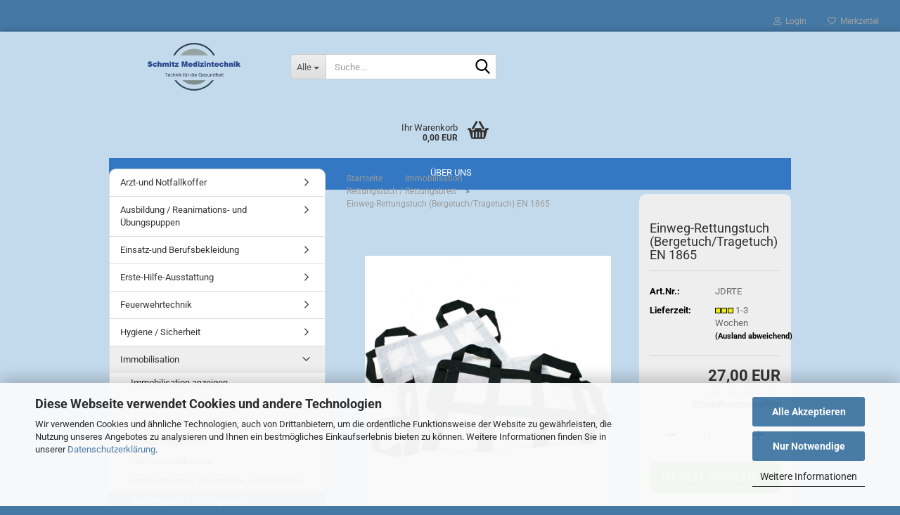

--- FILE ---
content_type: text/html; charset=utf-8
request_url: https://www.schmitz-medizintechnik.de/Einweg-Rettungstuch--Bergetuch-Tragetuch--EN-1865---5-Stueck.html
body_size: 23500
content:





	<!DOCTYPE html>
	<html xmlns="http://www.w3.org/1999/xhtml" dir="ltr" lang="de">
		
			<head>
				
					
					<!--

					=========================================================
					Shopsoftware by Gambio GmbH (c) 2005-2023 [www.gambio.de]
					=========================================================

					Gambio GmbH offers you highly scalable E-Commerce-Solutions and Services.
					The Shopsoftware is redistributable under the GNU General Public License (Version 2) [http://www.gnu.org/licenses/gpl-2.0.html].
					based on: E-Commerce Engine Copyright (c) 2006 xt:Commerce, created by Mario Zanier & Guido Winger and licensed under GNU/GPL.
					Information and contribution at http://www.xt-commerce.com

					=========================================================
					Please visit our website: www.gambio.de
					=========================================================

					-->
				

                
            <!-- Google tag (gtag.js) -->
                                            <script async
                        data-type="text/javascript"
                        data-src="https://www.googletagmanager.com/gtag/js?id=G-BX1EWJEYNZ"
                        type="as-oil"
                        data-purposes="4"
                        data-managed="as-oil"></script>
                                        <script async
                data-type="text/javascript"
                type="as-oil"
                data-purposes="4"
                data-managed="as-oil">
            window.dataLayer = window.dataLayer || [];

            
            function gtag() {
                dataLayer.push(arguments);
            }
            
            gtag('js', new Date());

                        
                                                
            gtag('config', 'G-BX1EWJEYNZ');
                        
                                    var gaDisableGBX1EWJEYNZ = 'ga-disable-G-BX1EWJEYNZ';
            
            			if (document.cookie.indexOf(gaDisableGBX1EWJEYNZ + '=true') > -1) {
				window[gaDisableGBX1EWJEYNZ] = true;
			}
			
			function gaOptOut() {
			    				document.cookie = gaDisableGBX1EWJEYNZ + '=true; expires=Thu, 31 Dec 2099 23:59:59 UTC; path=/';
				window[gaDisableGBX1EWJEYNZ] = true;
								console.log('Disabled Google-Analytics Tracking');
			}

			function gaOptout() {
				gaOptOut();
			}

			function checkGaOptOutAnchor() {
				if (location.hash.substr(1) === 'gaOptOut') {
					gaOptOut();
				}
			}

			checkGaOptOutAnchor();
			window.addEventListener('hashchange', checkGaOptOutAnchor);
            
        </script>
    

                    
                

				
					<meta name="viewport" content="width=device-width, initial-scale=1, minimum-scale=1.0" />
				

				
					<meta http-equiv="Content-Type" content="text/html; charset=utf-8" />
		<meta name="language" content="de" />
		<meta name='google-site-verification' content='EpKIkVb0aoPUcLyRXkHgq5NJJaRNSuS2tIlFvYU23tU' />
		<meta name="keywords" content="keywords,kommagetrennt" />
		<title>Schmitz Medizintechnik Online - Einweg-Rettungstuch (Bergetuch/Tragetuch) EN 1865</title>
		<meta property="og:title" content="Einweg-Rettungstuch (Bergetuch/Tragetuch) EN 1865" />
		<meta property="og:site_name" content="Schmitz Medizintechnik Online-Shop" />
		<meta property="og:locale" content="de_DE" />
		<meta property="og:type" content="product" />
		<meta property="og:description" content="Das Einweg-Rettungstuch (Bergetuch/Tragetuch) ist ein wichtiges Hilfsmittel im Notfall.
Die stabile Gewebeplane ist zusätzlich mit Gurtbändern verstärkt, um eine optimale Belastbarkeit zu erzielen. Dieses Tuch ist nach der EN 1865 zertifiziert ..." />
		<meta property="og:image" content="https://www.schmitz-medizintechnik.de/images/product_images/info_images/253505.jpg" />

				

								
									

				
					<base href="https://www.schmitz-medizintechnik.de/" />
				

				
											
							<link rel="shortcut icon" href="https://www.schmitz-medizintechnik.de/images/logos/favicon.ico" type="image/x-icon" />
						
									

				
									

				
											
							<link id="main-css" type="text/css" rel="stylesheet" href="public/theme/styles/system/main.min.css?bust=1768176010" />
						
									

				
					<meta name="robots" content="index,follow" />
		<link rel="canonical" href="https://www.schmitz-medizintechnik.de/Einweg-Rettungstuch--Bergetuch-Tragetuch--EN-1865---5-Stueck.html" />
		<meta property="og:url" content="https://www.schmitz-medizintechnik.de/Einweg-Rettungstuch--Bergetuch-Tragetuch--EN-1865---5-Stueck.html">
		<meta name="google-site-verification" content="EpKIkVb0aoPUcLyRXkHgq5NJJaRNSuS2tIlFvYU23tU" />
<!-- Google tag (gtag.js) -->
<script async src="https://www.googletagmanager.com/gtag/js?id=AW-1065060730"></script>
<script>
  window.dataLayer = window.dataLayer || [];
  function gtag(){dataLayer.push(arguments);}
  gtag('js', new Date());

  gtag('config', 'AW-1065060730');
</script>
<script src="https://cdn.gambiohub.com/sdk/1.2.0/dist/bundle.js"></script><script>var payPalText = {"ecsNote":"Bitte w\u00e4hlen Sie ihre gew\u00fcnschte PayPal-Zahlungsweise.","paypalUnavailable":"PayPal steht f\u00fcr diese Transaktion im Moment nicht zur Verf\u00fcgung.","errorContinue":"weiter","continueToPayPal":"Weiter mit","errorCheckData":"Es ist ein Fehler aufgetreten. Bitte \u00fcberpr\u00fcfen Sie Ihre Eingaben."};var payPalButtonSettings = {"env":"live","commit":false,"style":{"label":"checkout","shape":"pill","color":"blue","layout":"vertical","tagline":false},"locale":"","fundingCardAllowed":true,"fundingELVAllowed":true,"fundingCreditAllowed":false,"createPaymentUrl":"https:\/\/www.schmitz-medizintechnik.de\/shop.php?do=PayPalHub\/CreatePayment&initiator=ecs","authorizedPaymentUrl":"https:\/\/www.schmitz-medizintechnik.de\/shop.php?do=PayPalHub\/AuthorizedPayment&initiator=ecs","checkoutUrl":"https:\/\/www.schmitz-medizintechnik.de\/shop.php?do=PayPalHub\/RedirectGuest","useVault":false,"jssrc":"https:\/\/www.paypal.com\/sdk\/js?client-id=AVEjCpwSc-e9jOY8dHKoTUckaKtPo0shiwe_T2rKtxp30K4TYGRopYjsUS6Qmkj6bILd7Nt72pbMWCXe&commit=false&intent=capture&components=buttons%2Cmarks%2Cmessages%2Cfunding-eligibility%2Cgooglepay%2Capplepay%2Ccard-fields&integration-date=2021-11-25&merchant-id=RL5RNHC947NV6&currency=EUR","partnerAttributionId":"GambioGmbH_Cart_Hub_PPXO","createOrderUrl":"https:\/\/www.schmitz-medizintechnik.de\/shop.php?do=PayPalHub\/CreateOrder&initiator=ecs","getOrderUrl":"https:\/\/www.schmitz-medizintechnik.de\/shop.php?do=PayPalHub\/GetOrder","approvedOrderUrl":"https:\/\/www.schmitz-medizintechnik.de\/shop.php?do=PayPalHub\/ApprovedOrder&initiator=ecs","paymentApproved":false,"developmentMode":false,"cartAmount":0};var jsShoppingCart = {"languageCode":"de","verifySca":"https:\/\/www.schmitz-medizintechnik.de\/shop.php?do=PayPalHub\/VerifySca","totalAmount":"0.00","currency":"EUR","env":"live","commit":false,"style":{"label":"checkout","shape":"pill","color":"blue","layout":"vertical","tagline":false},"locale":"","fundingCardAllowed":true,"fundingELVAllowed":true,"fundingCreditAllowed":false,"createPaymentUrl":"https:\/\/www.schmitz-medizintechnik.de\/shop.php?do=PayPalHub\/CreatePayment&initiator=ecs","authorizedPaymentUrl":"https:\/\/www.schmitz-medizintechnik.de\/shop.php?do=PayPalHub\/AuthorizedPayment&initiator=ecs","checkoutUrl":"https:\/\/www.schmitz-medizintechnik.de\/shop.php?do=PayPalHub\/RedirectGuest","useVault":false,"jssrc":"https:\/\/www.paypal.com\/sdk\/js?client-id=AVEjCpwSc-e9jOY8dHKoTUckaKtPo0shiwe_T2rKtxp30K4TYGRopYjsUS6Qmkj6bILd7Nt72pbMWCXe&commit=false&intent=capture&components=buttons%2Cmarks%2Cmessages%2Cfunding-eligibility%2Cgooglepay%2Capplepay%2Ccard-fields&integration-date=2021-11-25&merchant-id=RL5RNHC947NV6&currency=EUR","partnerAttributionId":"GambioGmbH_Cart_Hub_PPXO","createOrderUrl":"https:\/\/www.schmitz-medizintechnik.de\/shop.php?do=PayPalHub\/CreateOrder&initiator=ecs","getOrderUrl":"https:\/\/www.schmitz-medizintechnik.de\/shop.php?do=PayPalHub\/GetOrder","approvedOrderUrl":"https:\/\/www.schmitz-medizintechnik.de\/shop.php?do=PayPalHub\/ApprovedOrder&initiator=ecs","paymentApproved":false,"developmentMode":false,"cartAmount":0};var payPalBannerSettings = {"useVault":false,"jssrc":"https:\/\/www.paypal.com\/sdk\/js?client-id=AVEjCpwSc-e9jOY8dHKoTUckaKtPo0shiwe_T2rKtxp30K4TYGRopYjsUS6Qmkj6bILd7Nt72pbMWCXe&commit=false&intent=capture&components=buttons%2Cmarks%2Cmessages%2Cfunding-eligibility%2Cgooglepay%2Capplepay%2Ccard-fields&integration-date=2021-11-25&merchant-id=RL5RNHC947NV6&currency=EUR","partnerAttributionId":"GambioGmbH_Cart_Hub_PPXO","positions":{"cartBottom":{"placement":"cart","style":{"layout":"text","logo":{"type":"primary"},"text":{"color":"black"},"color":"blue","ratio":"1x1"}},"product":{"placement":"product","style":{"layout":"text","logo":{"type":"primary"},"text":{"color":"black"},"color":"blue","ratio":"1x1"}}},"currency":"EUR","cartAmount":0,"productsPrice":27};</script><script id="paypalconsent" type="application/json">{"purpose_id":null}</script><script src="GXModules/Gambio/Hub/Shop/Javascript/PayPalLoader.js?v=1764777409" async></script><link rel="stylesheet" href="https://cdn.gambiohub.com/sdk/1.2.0/dist/css/gambio_hub.css">
				

				
									
			</head>
		
		
			<body class="page-product-info"
				  data-gambio-namespace="https://www.schmitz-medizintechnik.de/public/theme/javascripts/system"
				  data-jse-namespace="https://www.schmitz-medizintechnik.de/JSEngine/build"
				  data-gambio-controller="initialize"
				  data-gambio-widget="input_number responsive_image_loader transitions image_maps modal history dropdown core_workarounds anchor"
				  data-input_number-separator=","
					>

				
					
				

				
									

				
									
		




	



	
		<div id="outer-wrapper" >
			
				<header id="header" class="navbar">
					
	





	<div id="topbar-container">
						
		
					

		
			<div class="navbar-topbar">
				
					<nav data-gambio-widget="menu link_crypter" data-menu-switch-element-position="false" data-menu-events='{"desktop": ["click"], "mobile": ["click"]}' data-menu-ignore-class="dropdown-menu">
						<ul class="nav navbar-nav navbar-right" data-menu-replace="partial">

                            <li class="navbar-topbar-item">
                                <ul id="secondaryNavigation" class="nav navbar-nav ignore-menu">
                                                                    </ul>

                                <script id="secondaryNavigation-menu-template" type="text/mustache">
                                    
                                        <ul id="secondaryNavigation" class="nav navbar-nav">
                                            <li v-for="(item, index) in items" class="navbar-topbar-item hidden-xs content-manager-item">
                                                <a href="javascript:;" :title="item.title" @click="goTo(item.content)">
                                                    <span class="fa fa-arrow-circle-right visble-xs-block"></span>
                                                    {{item.title}}
                                                </a>
                                            </li>
                                        </ul>
                                    
                                </script>
                            </li>

							
															

							
															

							
															

							
															

							
															

							
							
																	
										<li class="dropdown navbar-topbar-item first">
											<a title="Anmeldung" href="/Einweg-Rettungstuch--Bergetuch-Tragetuch--EN-1865---5-Stueck.html#" class="dropdown-toggle" data-toggle-hover="dropdown" role="button" aria-label="Login">
												
																											
															<span class="fa fa-user-o"></span>
														
																									

												&nbsp;Login
											</a>
											




	<ul class="dropdown-menu dropdown-menu-login arrow-top">
		
			<li class="arrow"></li>
		
		
		
			<li class="dropdown-header hidden-xs">Login</li>
		
		
		
			<li>
				<form action="https://www.schmitz-medizintechnik.de/login.php?action=process" method="post" class="form-horizontal">
					<input type="hidden" name="return_url" value="https://www.schmitz-medizintechnik.de/Einweg-Rettungstuch--Bergetuch-Tragetuch--EN-1865---5-Stueck.html">
					<input type="hidden" name="return_url_hash" value="e7b6a1c495ed1d85cc76ad0200ae472197523cbcee64d2d9c4744275a6a70c10">
					
						<div class="form-group">
                            <label for="box-login-dropdown-login-username" class="form-control sr-only">E-Mail</label>
							<input
                                autocomplete="username"
                                type="email"
                                id="box-login-dropdown-login-username"
                                class="form-control"
                                placeholder="E-Mail"
                                name="email_address"
                                oninput="this.setCustomValidity('')"
                                oninvalid="this.setCustomValidity('Bitte geben Sie eine korrekte Emailadresse ein')"
                            />
						</div>
					
					
                        <div class="form-group password-form-field" data-gambio-widget="show_password">
                            <label for="box-login-dropdown-login-password" class="form-control sr-only">Passwort</label>
                            <input autocomplete="current-password" type="password" id="box-login-dropdown-login-password" class="form-control" placeholder="Passwort" name="password" />
                            <button class="btn show-password hidden" type="button">
                                <i class="fa fa-eye" aria-hidden="true"></i>
                                <span class="sr-only">Toggle Password View</span>
                            </button>
                        </div>
					
					
						<div class="dropdown-footer row">
							
	
								
									<input type="submit" class="btn btn-primary btn-block" value="Anmelden" />
								
								<ul>
									
										<li>
											<a title="Konto erstellen" href="https://www.schmitz-medizintechnik.de/shop.php?do=CreateRegistree">
												Konto erstellen
											</a>
										</li>
									
									
										<li>
											<a title="Passwort vergessen?" href="https://www.schmitz-medizintechnik.de/password_double_opt.php">
												Passwort vergessen?
											</a>
										</li>
									
								</ul>
							
	

	
						</div>
					
				</form>
			</li>
		
	</ul>


										</li>
									
															

							
																	
										<li class="navbar-topbar-item">
											<a href="https://www.schmitz-medizintechnik.de/wish_list.php" title="Merkzettel anzeigen" aria-label="Merkzettel">
												
																											
															<span class="fa fa-heart-o"></span>
														
																									

												&nbsp;Merkzettel
											</a>
										</li>
									
															

							
						</ul>
					</nav>
				
			</div>
		
	</div>




	<div class="inside">

		<div class="row">

		
												
			<div class="navbar-header" data-gambio-widget="mobile_menu">
									
							
		<div id="navbar-brand" class="navbar-brand">
			<a href="https://www.schmitz-medizintechnik.de/" title="Schmitz Medizintechnik Online-Shop">
				<img id="main-header-logo" class="img-responsive" src="https://www.schmitz-medizintechnik.de/images/logos/smalllogo_logo.png" alt="Schmitz Medizintechnik Online-Shop-Logo">
			</a>
		</div>
	
					
								
					
	
	
			
	
		<button type="button" class="navbar-toggle" aria-label="navigationbar toggle button" data-mobile_menu-target="#categories .navbar-collapse"
		        data-mobile_menu-body-class="categories-open" data-mobile_menu-toggle-content-visibility>
			<img src="public/theme/images/svgs/bars.svg" class="gx-menu svg--inject" alt="menu bars icon">
		</button>
	
	
	
		<button type="button" class="navbar-toggle cart-icon" data-mobile_menu-location="shopping_cart.php">
			<img src="public/theme/images/svgs/basket.svg" class="gx-cart-basket svg--inject" alt="shopping cart icon">
			<span class="cart-products-count hidden">
				0
			</span>
		</button>
	
	
			
			<button type="button" class="navbar-toggle" aria-label="searchbar toggle button" data-mobile_menu-target=".navbar-search" data-mobile_menu-body-class="search-open"
					data-mobile_menu-toggle-content-visibility>
				<img src="public/theme/images/svgs/search.svg" class="gx-search svg--inject" alt="search icon">
			</button>
		
	
				
			</div>
		

		
							






	<div class="navbar-search collapse">

		
						<p class="navbar-search-header dropdown-header">Suche</p>
		

		
			<form role="search" action="advanced_search_result.php" method="get" data-gambio-widget="live_search">

				<div class="navbar-search-input-group input-group">
					<div class="navbar-search-input-group-btn input-group-btn custom-dropdown" data-dropdown-trigger-change="false" data-dropdown-trigger-no-change="false">

						
							<button aria-label="Suche..." type="button" class="btn btn-default dropdown-toggle" data-toggle="dropdown" aria-haspopup="true" aria-expanded="false">
								<span class="dropdown-name">Alle</span> <span class="caret"></span>
							</button>
						

						
															
									<ul class="dropdown-menu">
																				
												<li><a href="#" data-rel="0">Alle</a></li>
											
																							
													<li><a href="#" data-rel="537">Medizintechnik - Laryngoskope</a></li>
												
																							
													<li><a href="#" data-rel="911">Veterinär</a></li>
												
																							
													<li><a href="#" data-rel="908">Medizintechnik - Sonstiges</a></li>
												
																							
													<li><a href="#" data-rel="903">Waagen</a></li>
												
																							
													<li><a href="#" data-rel="887">Immobilisation</a></li>
												
																							
													<li><a href="#" data-rel="859">Medizintechnik - Diagnostik</a></li>
												
																							
													<li><a href="#" data-rel="851">Erste-Hilfe-Ausstattung</a></li>
												
																							
													<li><a href="#" data-rel="741">Medizintechnik - Defibrillation / AED</a></li>
												
																							
													<li><a href="#" data-rel="643">Lampen und Ausleuchtung</a></li>
												
																							
													<li><a href="#" data-rel="568">Medizintechnik - Röntgen / Ultraschall / Zubehör</a></li>
												
																							
													<li><a href="#" data-rel="2">Arzt-und Notfallkoffer</a></li>
												
																							
													<li><a href="#" data-rel="424">Medizintechnik - Beatmung</a></li>
												
																							
													<li><a href="#" data-rel="421">Sauerstoff und Druckluft</a></li>
												
																							
													<li><a href="#" data-rel="400">Hygiene / Sicherheit</a></li>
												
																							
													<li><a href="#" data-rel="390">Sport- und Therapiebedarf</a></li>
												
																							
													<li><a href="#" data-rel="386">Praxisausstattung</a></li>
												
																							
													<li><a href="#" data-rel="382">Katastrophenschutz / MANV</a></li>
												
																							
													<li><a href="#" data-rel="370">Feuerwehrtechnik</a></li>
												
																							
													<li><a href="#" data-rel="367">Einsatz-und Berufsbekleidung</a></li>
												
																							
													<li><a href="#" data-rel="6">Ausbildung / Reanimations- und Übungspuppen</a></li>
												
																														</ul>
								
													

						
															
                                    <label for="top-search-button-categories-id" class="sr-only">Alle</label>
									<select id="top-search-button-categories-id" name="categories_id">
										<option value="0">Alle</option>
																																	
													<option value="537">Medizintechnik - Laryngoskope</option>
												
																							
													<option value="911">Veterinär</option>
												
																							
													<option value="908">Medizintechnik - Sonstiges</option>
												
																							
													<option value="903">Waagen</option>
												
																							
													<option value="887">Immobilisation</option>
												
																							
													<option value="859">Medizintechnik - Diagnostik</option>
												
																							
													<option value="851">Erste-Hilfe-Ausstattung</option>
												
																							
													<option value="741">Medizintechnik - Defibrillation / AED</option>
												
																							
													<option value="643">Lampen und Ausleuchtung</option>
												
																							
													<option value="568">Medizintechnik - Röntgen / Ultraschall / Zubehör</option>
												
																							
													<option value="2">Arzt-und Notfallkoffer</option>
												
																							
													<option value="424">Medizintechnik - Beatmung</option>
												
																							
													<option value="421">Sauerstoff und Druckluft</option>
												
																							
													<option value="400">Hygiene / Sicherheit</option>
												
																							
													<option value="390">Sport- und Therapiebedarf</option>
												
																							
													<option value="386">Praxisausstattung</option>
												
																							
													<option value="382">Katastrophenschutz / MANV</option>
												
																							
													<option value="370">Feuerwehrtechnik</option>
												
																							
													<option value="367">Einsatz-und Berufsbekleidung</option>
												
																							
													<option value="6">Ausbildung / Reanimations- und Übungspuppen</option>
												
																														</select>
								
													

					</div>
					<input type="text" id="search-field-input" name="keywords" placeholder="Suche..." class="form-control search-input" autocomplete="off" />
					
					<button aria-label="Suche..." type="submit" class="form-control-feedback">
						<img src="public/theme/images/svgs/search.svg" class="gx-search-input svg--inject" alt="search icon">
					</button>
					

                    <label for="search-field-input" class="control-label sr-only">Suche...</label>
					

				</div>


									<input type="hidden" value="1" name="inc_subcat" />
				
				
					<div class="navbar-search-footer visible-xs-block">
						
							<button class="btn btn-primary btn-block" type="submit">
								Suche...
							</button>
						
						
							<a href="advanced_search.php" class="btn btn-default btn-block" title="Erweiterte Suche">
								Erweiterte Suche
							</a>
						
					</div>
				

				<div class="search-result-container"></div>

			</form>
		
	</div>


					

		
					

		
    		<!-- layout_header honeygrid -->
							
					


	<nav id="cart-container" class="navbar-cart" data-gambio-widget="menu cart_dropdown" data-menu-switch-element-position="false">
		
			<ul class="cart-container-inner">
				
					<li>
						<a href="https://www.schmitz-medizintechnik.de/shopping_cart.php" class="dropdown-toggle">
							
								<img src="public/theme/images/svgs/basket.svg" alt="shopping cart icon" class="gx-cart-basket svg--inject">
								<span class="cart">
									Ihr Warenkorb<br />
									<span class="products">
										0,00 EUR
									</span>
								</span>
							
							
																	<span class="cart-products-count hidden">
										
									</span>
															
						</a>

						
							



	<ul class="dropdown-menu arrow-top cart-dropdown cart-empty">
		
			<li class="arrow"></li>
		
	
		
					
	
		
            <input type="hidden" id="ga4-view-cart-json" value=""/>
        <script async
                data-type="text/javascript"
                type="as-oil"
                data-purposes="4"
                data-managed="as-oil">
            function ga4ViewCart() {
                const data = document.getElementById('ga4-view-cart-json');

                if (data && data.value.length) {
                    gtag('event', 'view_cart', JSON.parse(data.value));
                }
            }
        </script>
    
			<li class="cart-dropdown-inside">
		
				
									
				
									
						<div class="cart-empty">
							Sie haben noch keine Artikel in Ihrem Warenkorb.
						</div>
					
								
			</li>
		
	</ul>
						
					</li>
				
			</ul>
		
	</nav>

				
					

		</div>

	</div>









	<noscript>
		<div class="alert alert-danger noscript-notice" role="alert">
			JavaScript ist in Ihrem Browser deaktiviert. Aktivieren Sie JavaScript, um alle Funktionen des Shops nutzen und alle Inhalte sehen zu können.
		</div>
	</noscript>



			



	
					
				<div id="categories">
					<div class="navbar-collapse collapse">
						
							<nav class="navbar-default navbar-categories " data-gambio-widget="menu">
								
									<ul class="level-1 nav navbar-nav">
																					
												<li class="level-1-child topmenu-content" data-id="top_custom-0">
													
														<a class="dropdown-toggle" href="https://www.schmitz-medizintechnik.de/info/Ueber-uns.html" target="" title="Über uns">
															Über uns
														</a>
													
												</li>
											
																				
										
											<li class="dropdown dropdown-more" style="display: none">
												
													<a class="dropdown-toggle" href="#" title="">
														Weitere
													</a>
												
												
													<ul class="level-2 dropdown-menu ignore-menu"></ul>
												
											</li>
										
									</ul>
								
							</nav>
						
					</div>
				</div>
			
			


					</header>
			

			
				
				

			
				<div id="wrapper">
					<div class="row">

						
							<div id="main">
								<div class="main-inside">
									
										
	
			<script type="application/ld+json">{"@context":"https:\/\/schema.org","@type":"BreadcrumbList","itemListElement":[{"@type":"ListItem","position":1,"name":"Startseite","item":"https:\/\/www.schmitz-medizintechnik.de\/"},{"@type":"ListItem","position":2,"name":"Immobilisation","item":"https:\/\/www.schmitz-medizintechnik.de\/immobilisation\/"},{"@type":"ListItem","position":3,"name":"Rettungstuch \/ Rettungsbrett","item":"https:\/\/www.schmitz-medizintechnik.de\/immobilisation\/Rettungstuch---Rettungsbrett\/"},{"@type":"ListItem","position":4,"name":"Einweg-Rettungstuch (Bergetuch\/Tragetuch) EN 1865","item":"https:\/\/www.schmitz-medizintechnik.de\/Einweg-Rettungstuch--Bergetuch-Tragetuch--EN-1865---5-Stueck.html"}]}</script>
	    
		<div id="breadcrumb_navi">
            				<span class="breadcrumbEntry">
													<a href="https://www.schmitz-medizintechnik.de/" class="headerNavigation" >
								<span aria-label="Startseite">Startseite</span>
							</a>
											</span>
                <span class="breadcrumbSeparator"> &raquo; </span>            				<span class="breadcrumbEntry">
													<a href="https://www.schmitz-medizintechnik.de/immobilisation/" class="headerNavigation" >
								<span aria-label="Immobilisation">Immobilisation</span>
							</a>
											</span>
                <span class="breadcrumbSeparator"> &raquo; </span>            				<span class="breadcrumbEntry">
													<a href="https://www.schmitz-medizintechnik.de/immobilisation/Rettungstuch---Rettungsbrett/" class="headerNavigation" >
								<span aria-label="Rettungstuch / Rettungsbrett">Rettungstuch / Rettungsbrett</span>
							</a>
											</span>
                <span class="breadcrumbSeparator"> &raquo; </span>            				<span class="breadcrumbEntry">
													<span aria-label="Einweg-Rettungstuch (Bergetuch/Tragetuch) EN 1865">Einweg-Rettungstuch (Bergetuch/Tragetuch) EN 1865</span>
                        					</span>
                            		</div>
    


									

									
										<div id="shop-top-banner">
																					</div>
									

									




	
		
	

			<script type="application/ld+json">
			{"@context":"http:\/\/schema.org","@type":"Product","name":"Einweg-Rettungstuch (Bergetuch\/Tragetuch) EN 1865","description":"Das Einweg-Rettungstuch (Bergetuch\/Tragetuch) ist ein wichtiges Hilfsmittel im Notfall.  Die stabile Gewebeplane ist zus&auml;tzlich mit Gurtb&auml;ndern verst&auml;rkt, um eine optimale Belastbarkeit zu erzielen. Dieses Tuch ist nach der EN 1865 zertifiziert und somit auch f&uuml;r das Retten und Bergen von Patienten zugelassen. Einfache Umlagerungst&uuml;cher d&uuml;rfen  nicht als Tragehilfen eingesetzt werden.  &nbsp;    \t  \t\t  \t\t\tMaterial:  \t\t\tstabile Gewebeplane mit zus&auml;tzlichen Verst&auml;rkungen  \t\t  \t\t  \t\t\tAbmessung:  \t\t\t185 x 57 cm  \t\t  \t    &nbsp;      \tdoppelt vern&auml;hte Kanten  \tkosteng&uuml;nstig  \tplatzsparend  \tr&ouml;ntgentransparent  ","image":["https:\/\/www.schmitz-medizintechnik.de\/images\/product_images\/info_images\/253505.jpg"],"url":"https:\/\/www.schmitz-medizintechnik.de\/Einweg-Rettungstuch--Bergetuch-Tragetuch--EN-1865---5-Stueck.html","itemCondition":"NewCondition","offers":{"@type":"Offer","availability":"InStock","price":"27.00","priceCurrency":"EUR","priceSpecification":{"@type":"http:\/\/schema.org\/PriceSpecification","price":"27.00","priceCurrency":"EUR","valueAddedTaxIncluded":true},"url":"https:\/\/www.schmitz-medizintechnik.de\/Einweg-Rettungstuch--Bergetuch-Tragetuch--EN-1865---5-Stueck.html","priceValidUntil":"2100-01-01 00:00:00","gtin13":"4050075046157"},"model":"JDRTE","sku":"JDRTE","gtin13":"4050075046157","manufacturer":{"@type":"Organization","name":"D\u00f6nges"},"brand":{"@type":"Brand","name":"D\u00f6nges"},"mpn":"JDRTE"}
		</script>
		<div class="product-info product-info-default row">
		
		
			<div id="product_image_layer">
			
	<div class="product-info-layer-image">
		<div class="product-info-image-inside">
										


    		<script>
            
            window.addEventListener('DOMContentLoaded', function(){
				$.extend(true, $.magnificPopup.defaults, { 
					tClose: 'Schlie&szlig;en (Esc)', // Alt text on close button
					tLoading: 'L&auml;dt...', // Text that is displayed during loading. Can contain %curr% and %total% keys
					
					gallery: { 
						tPrev: 'Vorgänger (Linke Pfeiltaste)', // Alt text on left arrow
						tNext: 'Nachfolger (Rechte Pfeiltaste)', // Alt text on right arrow
						tCounter: '%curr% von %total%' // Markup for "1 of 7" counter
						
					}
				});
			});
            
		</script>
    



	
			
	
	<div>
		<div id="product-info-layer-image" class="swiper-container" data-gambio-_widget="swiper" data-swiper-target="" data-swiper-controls="#product-info-layer-thumbnails" data-swiper-slider-options='{"breakpoints": [], "initialSlide": 0, "pagination": ".js-product-info-layer-image-pagination", "nextButton": ".js-product-info-layer-image-button-next", "prevButton": ".js-product-info-layer-image-button-prev", "effect": "fade", "autoplay": null, "initialSlide": ""}' >
			<div class="swiper-wrapper" >
			
				
											
															
																	

								
																			
																					
																	

								
									
			<div class="swiper-slide" >
				<div class="swiper-slide-inside ">
									
						<img class="img-responsive"
                                loading="lazy"
																								src="images/product_images/popup_images/253505.jpg"
								 alt="Einweg-Rettungstuch (Bergetuch/Tragetuch) EN 1865"								 title="Einweg-Rettungstuch (Bergetuch/Tragetuch) EN 1865"								 data-magnifier-src="images/product_images/original_images/253505.jpg"						/>
					
							</div>
			</div>
	
								
													
									
			</div>
			
			
				<script type="text/mustache">
					<template>
						
							{{#.}}
								<div class="swiper-slide {{className}}">
									<div class="swiper-slide-inside">
										<img loading="lazy" {{{srcattr}}} alt="{{title}}" title="{{title}}" />
									</div>
								</div>
							{{/.}}
						
					</template>
				</script>
			
			
	</div>
	
	
			
	
	</div>
	
	
			

								</div>
	</div>

			

			</div>
					

		
			<div class="product-info-content col-xs-12" data-gambio-widget="cart_handler" data-cart_handler-page="product-info">

				
					<div class="row">
						
						
							<div class="product-info-title-mobile  col-xs-12 visible-xs-block visible-sm-block">
								
									<span>Einweg-Rettungstuch (Bergetuch/Tragetuch) EN 1865</span>
								

								
									<div>
																			</div>
								
							</div>
						

						
							
						

						
								
		<div class="product-info-stage col-xs-12 col-md-8 centered">

			<div id="image-collection-container">
					
		<div class="product-info-image has-zoom" data-gambio-widget="image_gallery magnifier" data-magnifier-target=".magnifier-target">
			<div class="product-info-image-inside">
				


    		<script>
            
            window.addEventListener('DOMContentLoaded', function(){
				$.extend(true, $.magnificPopup.defaults, { 
					tClose: 'Schlie&szlig;en (Esc)', // Alt text on close button
					tLoading: 'L&auml;dt...', // Text that is displayed during loading. Can contain %curr% and %total% keys
					
					gallery: { 
						tPrev: 'Vorgänger (Linke Pfeiltaste)', // Alt text on left arrow
						tNext: 'Nachfolger (Rechte Pfeiltaste)', // Alt text on right arrow
						tCounter: '%curr% von %total%' // Markup for "1 of 7" counter
						
					}
				});
			});
            
		</script>
    



	
			
	
	<div>
		<div id="product_image_swiper" class="swiper-container" data-gambio-widget="swiper" data-swiper-target="" data-swiper-controls="#product_thumbnail_swiper, #product_thumbnail_swiper_mobile" data-swiper-slider-options='{"breakpoints": [], "initialSlide": 0, "pagination": ".js-product_image_swiper-pagination", "nextButton": ".js-product_image_swiper-button-next", "prevButton": ".js-product_image_swiper-button-prev", "effect": "fade", "autoplay": null}' >
			<div class="swiper-wrapper" >
			
				
											
															
																	

								
																	

								
									
			<div class="swiper-slide" >
				<div class="swiper-slide-inside ">
									
						<a onclick="return false" href="images/product_images/original_images/253505.jpg" title="Einweg-Rettungstuch (Bergetuch/Tragetuch) EN 1865">
							<img class="img-responsive"
                                    loading="lazy"
																											src="images/product_images/info_images/253505.jpg"
									 alt="Einweg-Rettungstuch (Bergetuch/Tragetuch) EN 1865"									 title="Einweg-Rettungstuch (Bergetuch/Tragetuch) EN 1865"									 data-magnifier-src="images/product_images/original_images/253505.jpg"							/>
						</a>
					
							</div>
			</div>
	
								
													
									
			</div>
			
			
				<script type="text/mustache">
					<template>
						
							{{#.}}
								<div class="swiper-slide {{className}}">
									<div class="swiper-slide-inside">
										<img loading="lazy" {{{srcattr}}} alt="{{title}}" title="{{title}}" />
									</div>
								</div>
							{{/.}}
						
					</template>
				</script>
			
			
	</div>
	
	
			
	
	</div>
	
	
			

			</div>
			<input type="hidden" id="current-gallery-hash" value="2eab15767b286e84c3dc451be25718d8">
		</div>
	

			</div>

			
                
							

		</div>
	

						
						
						
														<div class="product-info-details col-xs-12 col-md-4" data-gambio-widget="product_min_height_fix">
				
								
									<div class="loading-overlay"></div>
									<div class="magnifier-overlay"></div>
									<div class="magnifier-target">
										<div class="preloader"></div>
									</div>
								

								
																	
				
								
									
								
								
								
									<form action="product_info.php?gm_boosted_product=%2FEinweg-Rettungstuch--Bergetuch-Tragetuch--EN-1865---5-Stueck&amp;products_id=3532&amp;action=add_product" class="form-horizontal js-product-form product-info">
										<input type="hidden" id="update-gallery-hash" name="galleryHash" value="">
										
											<div class="hidden-xs hidden-sm ribbon-spacing">
												
																									
											</div>
										
										
										
    
											<h1 class="product-info-title-desktop  hidden-xs hidden-sm">Einweg-Rettungstuch (Bergetuch/Tragetuch) EN 1865</h1>
										
					
										
																							
													<dl class="dl-horizontal">
														
																
		<dt class="col-xs-4 text-left model-number" >
			Art.Nr.:
		</dt>
		<dd class="col-xs-8 model-number model-number-text" >
			JDRTE
		</dd>
	
														

														
																
		<dt class="col-xs-4 text-left">
			
				<span>
					Lieferzeit:
				</span>
			
		</dt>
		<dd class="col-xs-8">
							
					<span class="img-shipping-time">
						<img loading="lazy" src="images/icons/status/2.gif" alt="1-3 Wochen" />
					</span>
				
						
				<span class="products-shipping-time-value">
					1-3 Wochen 
				</span>
			
			
			
				<a class="js-open-modal text-small abroad-shipping-info" data-modal-type="iframe" data-modal-settings='{"title": "Lieferzeit:"}' href="popup/liefer--und-versandkosten.html" rel="nofollow">
					(Ausland abweichend)
				</a>
			
			
					</dd>
	
														

														
															
    <dt class="col-xs-4 text-left products-quantity"  style="display: none">
        Lagerbestand:
    </dt>
    <dd class="col-xs-8 products-quantity"  style="display: none">
        
            <span class="products-quantity-value">
                
            </span>
        
                    
                Stück
            
            </dd>

														
	
														
															
			
							
					
											
				
					
	
														
							
														
																													

														
																													
													</dl>
												
																					
					
										
											
										
					
										
											
<div class="modifiers-selection">
        </div>

										
					
										
											
										
					
										
											
	
										
					
										
																					
					
										
																					
					
										
                                                                                            <div class="cart-error-msg alert alert-danger" role="alert"></div>
                                            										
					
										
											<div class="price-container">
												
													<div class="price-calc-container" id="attributes-calc-price">

														
															


	<div class="current-price-container">
		
							27,00 EUR

									
	</div>
	
		<p class="tax-shipping-text text-small">
			inkl. 19% MwSt. zzgl. 
				<a class="gm_shipping_link lightbox_iframe" href="https://www.schmitz-medizintechnik.de/popup/liefer--und-versandkosten.html"
						target="_self"
						rel="nofollow"
						data-modal-settings='{"title":"Versandkostenpauschale", "sectionSelector": ".content_text", "bootstrapClass": "modal-lg"}'>
					<span style="text-decoration:underline">Versandkostenpauschale</span>
		        </a>
		</p>
	
														
							
														
																															
																																	
																													
															
    
																



	<div class="row">
		<input type="hidden" name="products_id" id="products-id" value="3532" />
					
				<div class="input-number" data-type="float" data-stepping="1">
	
					
											
					
						<div class="input-group">
                            <a role="button" aria-label="Menge reduzieren" class="btn btn-default btn-lg btn-minus"><span class="fa fa-minus"></span></a>
							<input aria-label="Anzahl" type="number" step="1" class="form-control input-lg pull-right js-calculate-qty" value="1" id="attributes-calc-quantity" name="products_qty" />
							<a role="button" aria-label="Menge erhöhen" class="input-group-btn btn btn-default btn-lg btn-plus"><span class="fa fa-plus"></span></a>
						</div>
					
	
				</div>
			
			
			
				<div class="button-container">
					<input name="btn-add-to-cart" type="submit" class="btn btn-lg btn-buy btn-block js-btn-add-to-cart" value="In den Warenkorb" title="In den Warenkorb" />
					<button name="btn-add-to-cart-fake" onClick="void(0)" class="btn-add-to-cart-fake btn btn-lg btn-buy btn-block " value="" title="In den Warenkorb" style="display: none; margin-top: 0" >In den Warenkorb</button>
				</div>
			
				
		
				

		
    
		
	<div class="paypal-installments paypal-installments-product" data-ppinst-pos="product" data-partner-attribution-id="GambioGmbH_Cart_Hub_PPXO"></div>
	<div id="easycredit-ratenrechner-product" class="easycredit-rr-container"
		 data-easycredithub-namespace="GXModules/Gambio/Hub/Build/Shop/Themes/All/Javascript/easycredithub"
		 data-easycredithub-widget="easycreditloader"></div>


		<div class="product-info-links">
			
									
						<div class="wishlist-container">
							<a href="#" class="btn-wishlist btn btn-block btn-sm " title="Auf den Merkzettel">
								<span class="col-xs-2 btn-icon">
									<i class="fa fa-heart-o"></i> 
								</span>
								
								<span class="col-xs-10 btn-text">
									Auf den Merkzettel
								</span>
							</a>
						</div>
					
							

			
							

			
									
						<div class="product-question-container">
							<a class="btn-product-question btn btn-block btn-sm" data-gambio-widget="product_question" data-product_question-product-id="3532">
								<span class="col-xs-2 btn-icon">
									<i class="fa fa-comment-o"></i>
								</span>

								<span class="col-xs-10 btn-text">
									Frage zum Produkt
								</span>
							</a>
						</div>
					
							
		</div>
		
		
			<script id="product-details-text-phrases" type="application/json">
				{
					"productsInCartSuffix": " Artikel im Warenkorb", "showCart": "Warenkorb anzeigen"
				}
			</script>
		
	</div>

															
    
														
							
													</div>
												
											</div>
										
					
									</form>
								
							</div>
						
			
						

							<div class="product-info-description col-md-8" data-gambio-widget="tabs">
								



	
			

	
								

	
					
				<div class="nav-tabs-container"
					 data-gambio-widget="tabs">
			
					<!-- Nav tabs -->
					
						<ul class="nav nav-tabs">
							
																	
										<li class="active">
											<a href="#" title="Beschreibung" onclick="return false">
												Beschreibung
											</a>
										</li>
									
															
							
							
															

							
															
							
							
															
						</ul>
					
			
					<!-- Tab panes -->
					
						<div class="tab-content">
							
																	
										<div class="tab-pane active">
											
												<div class="tab-heading">
													<a href="#" onclick="return false">Beschreibung</a>
												</div>
											

											
												<div class="tab-body active">
													Das Einweg-Rettungstuch (Bergetuch/Tragetuch) ist ein wichtiges Hilfsmittel im Notfall.<br />
Die stabile Gewebeplane ist zus&auml;tzlich mit Gurtb&auml;ndern verst&auml;rkt, um eine optimale Belastbarkeit zu erzielen. Dieses Tuch ist nach der EN 1865 zertifiziert und somit auch f&uuml;r das Retten und Bergen von Patienten zugelassen. Einfache Umlagerungst&uuml;cher d&uuml;rfen<br />
nicht als Tragehilfen eingesetzt werden.<br />
&nbsp;
<table>
	<tbody>
		<tr>
			<td>Material:</td>
			<td>stabile Gewebeplane mit zus&auml;tzlichen Verst&auml;rkungen</td>
		</tr>
		<tr>
			<td>Abmessung:</td>
			<td>185 x 57 cm</td>
		</tr>
	</tbody>
</table>
&nbsp;

<ul>
	<li>doppelt vern&auml;hte Kanten</li>
	<li>kosteng&uuml;nstig</li>
	<li>platzsparend</li>
	<li>r&ouml;ntgentransparent</li>
</ul>

													
														
	
													
												</div>
											
										</div>
									
															
							
							
															

							
															
							
							
															
						</div>
					
				</div>
			
			

							</div>
						


    <div class="product-info-rating col-md-8">
        <h2>Hersteller Informationen</h2>
        <strong>Dönges</strong><br/>
                    D&ouml;nges GmbH &amp; Co. KG<br />
D&ouml;nges-Stra&szlig;e 1<br />
42929 Wermelskirchen
<p>
	E-Mail:&nbsp;<a href="mailto:info@doenges-rs.de">info@doenges-online.de<br />
	https://shop.doenges-rs.de/</a>
</p>
 <br/>
                https://www.doenges-rs.de/ <br/><br/>

            </div>

			
						
													
			
						
							<div class="product-info-share col-md-8">
															</div>
						
			
						
													
			
					</div><!-- // .row -->
				
			</div><!-- // .product-info-content -->
		
	
		
			<div class="product-info-listings col-xs-12 clearfix" data-gambio-widget="product_hover">
				
	
		
	

	
		
	
	
	
		
	
	
	
			
	
	
			
			</div>
		
	
	</div><!-- // .product-info -->

			<script async
				data-type="text/javascript"
				type="as-oil"
				data-purposes="4"
				data-managed="as-oil">
			gtag('event', 'view_item', {
    "currency": "EUR",
    "value": 27,
    "items": [
        {
            "item_id": "JDRTE",
            "item_name": "Einweg-Rettungstuch (Bergetuch\/Tragetuch) EN 1865",
            "discount": 0,
            "index": 1,
            "item_brand": "D\u00f6nges",
            "item_category": "Rettungstuch \/ Rettungsbrett",
            "item_category2": "Immobilisation",
            "price": 27,
            "quantity": 1
        }
    ]
});
		</script>
	
<script>(function() {
	let initPayPalButton = function() {
		let buttonConfiguration = {"ppUrl":"data:image\/svg+xml;base64,[base64]","logoUrl":"data:image\/svg+xml;base64,[base64]","backgroundColor":"#009cde","borderColor":"#0086bf","borderRadius":"15px"};
		let phrases = {"separatorLabel":"Jetzt zahlen mit"};

		let productInfoDetails = document.querySelector('div.product-info-details');
		let newbutton = document.createElement('div');
		newbutton.id = 'paypal-newbutton';
		let separator = document.createElement('div');
		separator.id = 'paypal-separator';
		let introLabel = document.createElement('span');
		introLabel.id = 'paypal-introlabel';
		introLabel.innerText = phrases.separatorLabel;
		separator.appendChild(introLabel);
		newbutton.appendChild(separator);
		let ppecs = document.createElement('span'),
			logoImg = document.createElement('img'),
			ppImg = document.createElement('img'),
			pplink = document.createElement('a');
		logoImg.src = buttonConfiguration.logoUrl;
		logoImg.id = 'paypal-logoimg';
		ppImg.src = buttonConfiguration.ppUrl;
		ppImg.id = 'paypal-nameimg';
		ppecs.id = 'paypal-ecsbutton';
		ppecs.style.background = buttonConfiguration.backgroundColor;
		ppecs.style.border = '1px solid ' + buttonConfiguration.borderColor;
		ppecs.appendChild(ppImg);
		ppecs.appendChild(document.createTextNode(' '));
		ppecs.appendChild(logoImg);
		pplink.classList.add('paypal-ecs-button');
		pplink.href = 'shopping_cart.php?display_mode=ecs';
		pplink.addEventListener('click', function(e) {
			let productsId = document.querySelector('#products-id').value,
				productsQty = document.querySelector('#attributes-calc-quantity').value;
			e.preventDefault();
			document.location = 'shop.php?do=PayPalHub/AddToCart&products_id=' + productsId + '&qty=' + productsQty;
		});
		pplink.append(ppecs);
		newbutton.appendChild(pplink);
		
		let bc = document.querySelector('div.button-container');
		bc.parentNode.insertBefore(newbutton, bc.nextSibling);
	};
	
	document.addEventListener('DOMContentLoaded', function() {
		let hasProperties = document.querySelectorAll('div.properties-selection-form').length > 0,
			hasAttributes = document.querySelectorAll('fieldset.attributes').length > 0,
			hasCustomizer = document.querySelectorAll('#customizer-form').length > 0,
			hasFetch = ("fetch" in window);
		
		if(hasFetch && !hasProperties && !hasAttributes && !hasCustomizer)
		{
			initPayPalButton();
		}
	});
})();
</script>
								</div>
							</div>
						

						
							
    <aside id="left">
        
                            <div id="gm_box_pos_2" class="gm_box_container">


	<div class="box box-categories panel panel-default">
		<nav class="navbar-categories-left"
			 data-gambio-widget="menu"
			 data-menu-menu-type="vertical"
			 data-menu-unfold-level="0"
			 data-menu-accordion="true"
			 data-menu-show-all-link="true"
		>

			
				<ul class="level-1 nav">
					

					
													<li class="dropdown level-1-child"
								data-id="2">
								<a class="dropdown-toggle "
								   href="https://www.schmitz-medizintechnik.de/Arzt-und-Notfallkoffer/"
								   title="Arzt-und Notfallkoffer">
																		Arzt-und Notfallkoffer								</a>

																	<ul data-level="2" class="level-2 dropdown-menu dropdown-menu-child">
										<li class="enter-category show">
											<a class="dropdown-toggle"
											   href="https://www.schmitz-medizintechnik.de/Arzt-und-Notfallkoffer/"
											   title="Arzt-und Notfallkoffer">Arzt-und Notfallkoffer anzeigen</a>
										</li>

										
													<li class="level-2-child"
								data-id="885">
								<a class="dropdown-toggle "
								   href="https://www.schmitz-medizintechnik.de/Arzt-und-Notfallkoffer/Fahrtenbuecher/"
								   title="Fahrtenbücher">
																		Fahrtenbücher								</a>

								
							</li>
													<li class="level-2-child"
								data-id="508">
								<a class="dropdown-toggle "
								   href="https://www.schmitz-medizintechnik.de/Arzt-und-Notfallkoffer/Notfallkoffer/"
								   title="Notfallkoffer">
																		Notfallkoffer								</a>

								
							</li>
													<li class="level-2-child"
								data-id="539">
								<a class="dropdown-toggle "
								   href="https://www.schmitz-medizintechnik.de/Arzt-und-Notfallkoffer/Notfallrucksaecke/"
								   title="Notfallrucksäcke">
																		Notfallrucksäcke								</a>

								
							</li>
													<li class="level-2-child"
								data-id="544">
								<a class="dropdown-toggle "
								   href="https://www.schmitz-medizintechnik.de/Arzt-und-Notfallkoffer/Notfalltaschen/"
								   title="Notfalltaschen">
																		Notfalltaschen								</a>

								
							</li>
													<li class="level-2-child"
								data-id="510">
								<a class="dropdown-toggle "
								   href="https://www.schmitz-medizintechnik.de/Arzt-und-Notfallkoffer/Spezialtaschen--koffer/"
								   title="Spezialtaschen/-koffer">
																		Spezialtaschen/-koffer								</a>

								
							</li>
											
									</ul>
								
							</li>
													<li class="dropdown level-1-child"
								data-id="6">
								<a class="dropdown-toggle "
								   href="https://www.schmitz-medizintechnik.de/Ausbildung---Reanimations--und-Uebungspuppen/"
								   title="Ausbildung / Reanimations- und Übungspuppen">
																		Ausbildung / Reanimations- und Übungspuppen								</a>

																	<ul data-level="2" class="level-2 dropdown-menu dropdown-menu-child">
										<li class="enter-category show">
											<a class="dropdown-toggle"
											   href="https://www.schmitz-medizintechnik.de/Ausbildung---Reanimations--und-Uebungspuppen/"
											   title="Ausbildung / Reanimations- und Übungspuppen">Ausbildung / Reanimations- und Übungspuppen anzeigen</a>
										</li>

										
													<li class="level-2-child"
								data-id="755">
								<a class="dropdown-toggle "
								   href="https://www.schmitz-medizintechnik.de/Ausbildung---Reanimations--und-Uebungspuppen/Anatomische-Modelle/"
								   title="Anatomische Modelle">
																		Anatomische Modelle								</a>

								
							</li>
													<li class="level-2-child"
								data-id="867">
								<a class="dropdown-toggle "
								   href="https://www.schmitz-medizintechnik.de/Ausbildung---Reanimations--und-Uebungspuppen/Intubationstrainer/"
								   title="Intubationstrainer">
																		Intubationstrainer								</a>

								
							</li>
													<li class="level-2-child"
								data-id="870">
								<a class="dropdown-toggle "
								   href="https://www.schmitz-medizintechnik.de/Ausbildung---Reanimations--und-Uebungspuppen/Krankenpflegepuppen/"
								   title="Krankenpflegepuppen">
																		Krankenpflegepuppen								</a>

								
							</li>
													<li class="level-2-child"
								data-id="921">
								<a class="dropdown-toggle "
								   href="https://www.schmitz-medizintechnik.de/Ausbildung---Reanimations--und-Uebungspuppen/medizinische-simulatoren/"
								   title="Medizinische Simulatoren">
																		Medizinische Simulatoren								</a>

								
							</li>
													<li class="level-2-child"
								data-id="868">
								<a class="dropdown-toggle "
								   href="https://www.schmitz-medizintechnik.de/Ausbildung---Reanimations--und-Uebungspuppen/Punktionstrainer/"
								   title="Punktionstrainer">
																		Punktionstrainer								</a>

								
							</li>
													<li class="level-2-child"
								data-id="10">
								<a class="dropdown-toggle "
								   href="https://www.schmitz-medizintechnik.de/Ausbildung---Reanimations--und-Uebungspuppen/Reanimationspuppen-Ambu/"
								   title="Reanimationspuppen Ambu">
																		Reanimationspuppen Ambu								</a>

								
							</li>
													<li class="level-2-child"
								data-id="633">
								<a class="dropdown-toggle "
								   href="https://www.schmitz-medizintechnik.de/Ausbildung---Reanimations--und-Uebungspuppen/Reanimationspuppen-Laerdal/"
								   title="Reanimationspuppen Laerdal">
																		Reanimationspuppen Laerdal								</a>

								
							</li>
													<li class="level-2-child"
								data-id="866">
								<a class="dropdown-toggle "
								   href="https://www.schmitz-medizintechnik.de/Ausbildung---Reanimations--und-Uebungspuppen/Reanimationspuppen-Spezial/"
								   title="Reanimationspuppen Spezial">
																		Reanimationspuppen Spezial								</a>

								
							</li>
													<li class="level-2-child"
								data-id="792">
								<a class="dropdown-toggle "
								   href="https://www.schmitz-medizintechnik.de/Ausbildung---Reanimations--und-Uebungspuppen/Uebungsbeutel/"
								   title="Übungsbeutel">
																		Übungsbeutel								</a>

								
							</li>
													<li class="level-2-child"
								data-id="793">
								<a class="dropdown-toggle "
								   href="https://www.schmitz-medizintechnik.de/Ausbildung---Reanimations--und-Uebungspuppen/Uebungsphantome/"
								   title="Übungsphantome">
																		Übungsphantome								</a>

								
							</li>
													<li class="level-2-child"
								data-id="893">
								<a class="dropdown-toggle "
								   href="https://www.schmitz-medizintechnik.de/Ausbildung---Reanimations--und-Uebungspuppen/zubehoer-ambu-reanimationspuppen/"
								   title="Zubehör Ambu Reanimationspuppen">
																		Zubehör Ambu Reanimationspuppen								</a>

								
							</li>
													<li class="level-2-child"
								data-id="894">
								<a class="dropdown-toggle "
								   href="https://www.schmitz-medizintechnik.de/Ausbildung---Reanimations--und-Uebungspuppen/zubehoer-laerdal-reanimationspuppen/"
								   title="Zubehör Laerdal Reanimationspuppen">
																		Zubehör Laerdal Reanimationspuppen								</a>

								
							</li>
											
									</ul>
								
							</li>
													<li class="dropdown level-1-child"
								data-id="367">
								<a class="dropdown-toggle "
								   href="https://www.schmitz-medizintechnik.de/Einsatz-und-Berufsbekleidung/"
								   title="Einsatz-und Berufsbekleidung">
																		Einsatz-und Berufsbekleidung								</a>

																	<ul data-level="2" class="level-2 dropdown-menu dropdown-menu-child">
										<li class="enter-category show">
											<a class="dropdown-toggle"
											   href="https://www.schmitz-medizintechnik.de/Einsatz-und-Berufsbekleidung/"
											   title="Einsatz-und Berufsbekleidung">Einsatz-und Berufsbekleidung anzeigen</a>
										</li>

										
													<li class="level-2-child"
								data-id="857">
								<a class="dropdown-toggle "
								   href="https://www.schmitz-medizintechnik.de/Einsatz-und-Berufsbekleidung/Feuerwehrhelm/"
								   title="Helme">
																		Helme								</a>

								
							</li>
													<li class="level-2-child"
								data-id="726">
								<a class="dropdown-toggle "
								   href="https://www.schmitz-medizintechnik.de/Einsatz-und-Berufsbekleidung/Kennzeichnungswesten/"
								   title="Kennzeichnungswesten">
																		Kennzeichnungswesten								</a>

								
							</li>
											
									</ul>
								
							</li>
													<li class="dropdown level-1-child"
								data-id="851">
								<a class="dropdown-toggle "
								   href="https://www.schmitz-medizintechnik.de/Erste-Hilfe-Ausstattung/"
								   title="Erste-Hilfe-Ausstattung">
																		Erste-Hilfe-Ausstattung								</a>

																	<ul data-level="2" class="level-2 dropdown-menu dropdown-menu-child">
										<li class="enter-category show">
											<a class="dropdown-toggle"
											   href="https://www.schmitz-medizintechnik.de/Erste-Hilfe-Ausstattung/"
											   title="Erste-Hilfe-Ausstattung">Erste-Hilfe-Ausstattung anzeigen</a>
										</li>

										
													<li class="level-2-child"
								data-id="440">
								<a class="dropdown-toggle "
								   href="https://www.schmitz-medizintechnik.de/Erste-Hilfe-Ausstattung/Absauggeraete-manuell/"
								   title="Absauggeräte manuell">
																		Absauggeräte manuell								</a>

								
							</li>
													<li class="level-2-child"
								data-id="526">
								<a class="dropdown-toggle "
								   href="https://www.schmitz-medizintechnik.de/Erste-Hilfe-Ausstattung/Kryotherapie/"
								   title="Kryotherapie">
																		Kryotherapie								</a>

								
							</li>
													<li class="level-2-child"
								data-id="589">
								<a class="dropdown-toggle "
								   href="https://www.schmitz-medizintechnik.de/Erste-Hilfe-Ausstattung/Tuben/"
								   title="Tuben">
																		Tuben								</a>

								
							</li>
											
									</ul>
								
							</li>
													<li class="dropdown level-1-child"
								data-id="370">
								<a class="dropdown-toggle "
								   href="https://www.schmitz-medizintechnik.de/Feuerwehr/"
								   title="Feuerwehrtechnik">
																		Feuerwehrtechnik								</a>

																	<ul data-level="2" class="level-2 dropdown-menu dropdown-menu-child">
										<li class="enter-category show">
											<a class="dropdown-toggle"
											   href="https://www.schmitz-medizintechnik.de/Feuerwehr/"
											   title="Feuerwehrtechnik">Feuerwehrtechnik anzeigen</a>
										</li>

										
													<li class="level-2-child"
								data-id="762">
								<a class="dropdown-toggle "
								   href="https://www.schmitz-medizintechnik.de/Feuerwehr/Brandfluchthauben---Halbmasken/"
								   title="Brandfluchthauben / Halbmasken">
																		Brandfluchthauben / Halbmasken								</a>

								
							</li>
													<li class="dropdown level-2-child"
								data-id="378">
								<a class="dropdown-toggle "
								   href="https://www.schmitz-medizintechnik.de/Feuerwehr/Elektrogeraete-und-Zubehoer/"
								   title="Elektrogeräte und Zubehör">
																		Elektrogeräte und Zubehör								</a>

																	<ul data-level="2" class="level-3 dropdown-menu dropdown-menu-child">
										<li class="enter-category show">
											<a class="dropdown-toggle"
											   href="https://www.schmitz-medizintechnik.de/Feuerwehr/Elektrogeraete-und-Zubehoer/"
											   title="Elektrogeräte und Zubehör">Elektrogeräte und Zubehör anzeigen</a>
										</li>

										
													<li class="level-3-child"
								data-id="757">
								<a class="dropdown-toggle "
								   href="https://www.schmitz-medizintechnik.de/Feuerwehr/Elektrogeraete-und-Zubehoer/Kabeltrommel-und-Leitungen/"
								   title="Kabeltrommel und Leitungen">
																		Kabeltrommel und Leitungen								</a>

								
							</li>
													<li class="level-3-child"
								data-id="756">
								<a class="dropdown-toggle "
								   href="https://www.schmitz-medizintechnik.de/Feuerwehr/Elektrogeraete-und-Zubehoer/Stromerzeuger/"
								   title="Stromerzeuger">
																		Stromerzeuger								</a>

								
							</li>
													<li class="level-3-child"
								data-id="758">
								<a class="dropdown-toggle "
								   href="https://www.schmitz-medizintechnik.de/Feuerwehr/Elektrogeraete-und-Zubehoer/Verteiler---Stecker/"
								   title="Verteiler + Stecker">
																		Verteiler + Stecker								</a>

								
							</li>
											
									</ul>
								
							</li>
													<li class="level-2-child"
								data-id="730">
								<a class="dropdown-toggle "
								   href="https://www.schmitz-medizintechnik.de/Feuerwehr/FireBox/"
								   title="FireBox">
																		FireBox								</a>

								
							</li>
													<li class="level-2-child"
								data-id="379">
								<a class="dropdown-toggle "
								   href="https://www.schmitz-medizintechnik.de/Feuerwehr/Gefahrgut-Ausruestung---Kanalabdeckungen/"
								   title="Gefahrgut Ausrüstung / Kanalabdeckungen">
																		Gefahrgut Ausrüstung / Kanalabdeckungen								</a>

								
							</li>
													<li class="level-2-child"
								data-id="841">
								<a class="dropdown-toggle "
								   href="https://www.schmitz-medizintechnik.de/Feuerwehr/Hochleistungsluefter/"
								   title="Hochleistungslüfter">
																		Hochleistungslüfter								</a>

								
							</li>
													<li class="level-2-child"
								data-id="806">
								<a class="dropdown-toggle "
								   href="https://www.schmitz-medizintechnik.de/Feuerwehr/Hoehensicherung---Absturzsicherung/"
								   title="Höhensicherung / Absturzsicherung">
																		Höhensicherung / Absturzsicherung								</a>

								
							</li>
													<li class="level-2-child"
								data-id="506">
								<a class="dropdown-toggle "
								   href="https://www.schmitz-medizintechnik.de/Feuerwehr/Leitern/"
								   title="Leitern">
																		Leitern								</a>

								
							</li>
													<li class="level-2-child"
								data-id="412">
								<a class="dropdown-toggle "
								   href="https://www.schmitz-medizintechnik.de/Feuerwehr/Loeschrucksaecke---Sandsaecke---Sonstiges/"
								   title="Löschrucksäcke / Sandsäcke / Sonstiges">
																		Löschrucksäcke / Sandsäcke / Sonstiges								</a>

								
							</li>
													<li class="dropdown level-2-child"
								data-id="517">
								<a class="dropdown-toggle "
								   href="https://www.schmitz-medizintechnik.de/Feuerwehr/Loeschtechnik/"
								   title="Löschtechnik">
																		Löschtechnik								</a>

																	<ul data-level="2" class="level-3 dropdown-menu dropdown-menu-child">
										<li class="enter-category show">
											<a class="dropdown-toggle"
											   href="https://www.schmitz-medizintechnik.de/Feuerwehr/Loeschtechnik/"
											   title="Löschtechnik">Löschtechnik anzeigen</a>
										</li>

										
													<li class="level-3-child"
								data-id="671">
								<a class="dropdown-toggle "
								   href="https://www.schmitz-medizintechnik.de/Feuerwehr/Loeschtechnik/NLS/"
								   title="NLS">
																		NLS								</a>

								
							</li>
													<li class="level-3-child"
								data-id="705">
								<a class="dropdown-toggle "
								   href="https://www.schmitz-medizintechnik.de/Feuerwehr/Loeschtechnik/Saugschlaeuche/"
								   title="Saugschläuche">
																		Saugschläuche								</a>

								
							</li>
													<li class="level-3-child"
								data-id="816">
								<a class="dropdown-toggle "
								   href="https://www.schmitz-medizintechnik.de/Feuerwehr/Loeschtechnik/Schaumeinsatz/"
								   title="Schaumeinsatz">
																		Schaumeinsatz								</a>

								
							</li>
													<li class="level-3-child"
								data-id="518">
								<a class="dropdown-toggle "
								   href="https://www.schmitz-medizintechnik.de/Feuerwehr/Loeschtechnik/Schlaeuche/"
								   title="Schläuche">
																		Schläuche								</a>

								
							</li>
													<li class="level-3-child"
								data-id="521">
								<a class="dropdown-toggle "
								   href="https://www.schmitz-medizintechnik.de/Feuerwehr/Loeschtechnik/Sonstiges-521/"
								   title="Sonstiges">
																		Sonstiges								</a>

								
							</li>
													<li class="level-3-child"
								data-id="714">
								<a class="dropdown-toggle "
								   href="https://www.schmitz-medizintechnik.de/Feuerwehr/Loeschtechnik/Standrohre/"
								   title="Standrohre">
																		Standrohre								</a>

								
							</li>
													<li class="level-3-child"
								data-id="520">
								<a class="dropdown-toggle "
								   href="https://www.schmitz-medizintechnik.de/Feuerwehr/Loeschtechnik/Strahlrohre/"
								   title="Strahlrohre">
																		Strahlrohre								</a>

								
							</li>
													<li class="level-3-child"
								data-id="519">
								<a class="dropdown-toggle "
								   href="https://www.schmitz-medizintechnik.de/Feuerwehr/Loeschtechnik/Verteiler/"
								   title="Verteiler">
																		Verteiler								</a>

								
							</li>
											
									</ul>
								
							</li>
													<li class="level-2-child"
								data-id="604">
								<a class="dropdown-toggle "
								   href="https://www.schmitz-medizintechnik.de/Feuerwehr/Mehrzweckzug---Heben--und-Stuetzen/"
								   title="Mehrzweckzug / Heben- und Stützen">
																		Mehrzweckzug / Heben- und Stützen								</a>

								
							</li>
													<li class="level-2-child"
								data-id="917">
								<a class="dropdown-toggle "
								   href="https://www.schmitz-medizintechnik.de/Feuerwehr/nebelmaschinen/"
								   title="Nebelmaschinen">
																		Nebelmaschinen								</a>

								
							</li>
													<li class="level-2-child"
								data-id="605">
								<a class="dropdown-toggle "
								   href="https://www.schmitz-medizintechnik.de/Feuerwehr/PKW-LKW-Fahrzeugrettung/"
								   title="Rettungszubehör">
																		Rettungszubehör								</a>

								
							</li>
													<li class="level-2-child"
								data-id="642">
								<a class="dropdown-toggle "
								   href="https://www.schmitz-medizintechnik.de/Feuerwehr/Tools-und-Messer/"
								   title="Tools und Messer">
																		Tools und Messer								</a>

								
							</li>
													<li class="level-2-child"
								data-id="376">
								<a class="dropdown-toggle "
								   href="https://www.schmitz-medizintechnik.de/Feuerwehr/Verkehrsabsicherung--Schlauchbruecken/"
								   title="Verkehrsabsicherung /Schlauchbrücken">
																		Verkehrsabsicherung /Schlauchbrücken								</a>

								
							</li>
													<li class="level-2-child"
								data-id="919">
								<a class="dropdown-toggle "
								   href="https://www.schmitz-medizintechnik.de/Feuerwehr/waermebildkamera/"
								   title="Wärmebildkamera">
																		Wärmebildkamera								</a>

								
							</li>
													<li class="level-2-child"
								data-id="632">
								<a class="dropdown-toggle "
								   href="https://www.schmitz-medizintechnik.de/Feuerwehr/Wassersauger-Gefahrgutpumpen/"
								   title="Wassersauger/Gefahrgutpumpen">
																		Wassersauger/Gefahrgutpumpen								</a>

								
							</li>
													<li class="level-2-child"
								data-id="888">
								<a class="dropdown-toggle "
								   href="https://www.schmitz-medizintechnik.de/Feuerwehr/werkzeug/"
								   title="Werkzeug">
																		Werkzeug								</a>

								
							</li>
													<li class="level-2-child"
								data-id="607">
								<a class="dropdown-toggle "
								   href="https://www.schmitz-medizintechnik.de/Feuerwehr/Werkzeugkaesten---saetze---Kaminkehrer/"
								   title="Werkzeugkästen /-sätze / Kaminkehrer">
																		Werkzeugkästen /-sätze / Kaminkehrer								</a>

								
							</li>
													<li class="level-2-child"
								data-id="380">
								<a class="dropdown-toggle "
								   href="https://www.schmitz-medizintechnik.de/Feuerwehr/Wohnungsoeffnung/"
								   title="Wohnungsöffnung">
																		Wohnungsöffnung								</a>

								
							</li>
											
									</ul>
								
							</li>
													<li class="dropdown level-1-child"
								data-id="400">
								<a class="dropdown-toggle "
								   href="https://www.schmitz-medizintechnik.de/Hygiene---Sicherheit/"
								   title="Hygiene / Sicherheit">
																		Hygiene / Sicherheit								</a>

																	<ul data-level="2" class="level-2 dropdown-menu dropdown-menu-child">
										<li class="enter-category show">
											<a class="dropdown-toggle"
											   href="https://www.schmitz-medizintechnik.de/Hygiene---Sicherheit/"
											   title="Hygiene / Sicherheit">Hygiene / Sicherheit anzeigen</a>
										</li>

										
													<li class="level-2-child"
								data-id="906">
								<a class="dropdown-toggle "
								   href="https://www.schmitz-medizintechnik.de/Hygiene---Sicherheit/sonstiges/"
								   title="Sonstiges">
																		Sonstiges								</a>

								
							</li>
													<li class="level-2-child"
								data-id="890">
								<a class="dropdown-toggle "
								   href="https://www.schmitz-medizintechnik.de/Hygiene---Sicherheit/steritest/"
								   title="Steritest">
																		Steritest								</a>

								
							</li>
											
									</ul>
								
							</li>
													<li class="dropdown open level-1-child"
								data-id="887">
								<a class="dropdown-toggle "
								   href="https://www.schmitz-medizintechnik.de/immobilisation/"
								   title="Immobilisation">
																		Immobilisation								</a>

																	<ul data-level="2" class="level-2 dropdown-menu dropdown-menu-child">
										<li class="enter-category show">
											<a class="dropdown-toggle"
											   href="https://www.schmitz-medizintechnik.de/immobilisation/"
											   title="Immobilisation">Immobilisation anzeigen</a>
										</li>

										
													<li class="level-2-child"
								data-id="524">
								<a class="dropdown-toggle "
								   href="https://www.schmitz-medizintechnik.de/immobilisation/Antischockhose---Beckenschlinge/"
								   title="Antischockhose / Beckenschlinge">
																		Antischockhose / Beckenschlinge								</a>

								
							</li>
													<li class="level-2-child"
								data-id="910">
								<a class="dropdown-toggle "
								   href="https://www.schmitz-medizintechnik.de/immobilisation/evakuierungsmatratzen/"
								   title="Evakuierungsmatratzen">
																		Evakuierungsmatratzen								</a>

								
							</li>
													<li class="level-2-child"
								data-id="909">
								<a class="dropdown-toggle "
								   href="https://www.schmitz-medizintechnik.de/immobilisation/evakuierungsstuehle/"
								   title="Evakuierungsstühle">
																		Evakuierungsstühle								</a>

								
							</li>
													<li class="level-2-child"
								data-id="460">
								<a class="dropdown-toggle "
								   href="https://www.schmitz-medizintechnik.de/immobilisation/HWS-Immobilisation/"
								   title="HWS Immobilisation">
																		HWS Immobilisation								</a>

								
							</li>
													<li class="level-2-child"
								data-id="419">
								<a class="dropdown-toggle "
								   href="https://www.schmitz-medizintechnik.de/immobilisation/Krankentragen---Tragestuehle---Abstellboecke/"
								   title="Krankentragen / Tragestühle / Abstellböcke">
																		Krankentragen / Tragestühle / Abstellböcke								</a>

								
							</li>
													<li class="level-2-child active"
								data-id="522">
								<a class="dropdown-toggle "
								   href="https://www.schmitz-medizintechnik.de/immobilisation/Rettungstuch---Rettungsbrett/"
								   title="Rettungstuch / Rettungsbrett">
																		Rettungstuch / Rettungsbrett								</a>

								
							</li>
													<li class="dropdown level-2-child"
								data-id="573">
								<a class="dropdown-toggle "
								   href="https://www.schmitz-medizintechnik.de/immobilisation/Schaufeltrage---Spineboard/"
								   title="Schaufeltrage / Spineboard">
																		Schaufeltrage / Spineboard								</a>

																	<ul data-level="2" class="level-3 dropdown-menu dropdown-menu-child">
										<li class="enter-category show">
											<a class="dropdown-toggle"
											   href="https://www.schmitz-medizintechnik.de/immobilisation/Schaufeltrage---Spineboard/"
											   title="Schaufeltrage / Spineboard">Schaufeltrage / Spineboard anzeigen</a>
										</li>

										
													<li class="level-3-child"
								data-id="577">
								<a class="dropdown-toggle "
								   href="https://www.schmitz-medizintechnik.de/immobilisation/Schaufeltrage---Spineboard/Kombi/"
								   title="Kombi">
																		Kombi								</a>

								
							</li>
													<li class="level-3-child"
								data-id="575">
								<a class="dropdown-toggle "
								   href="https://www.schmitz-medizintechnik.de/immobilisation/Schaufeltrage---Spineboard/Schaufeltrage/"
								   title="Schaufeltrage">
																		Schaufeltrage								</a>

								
							</li>
													<li class="level-3-child"
								data-id="576">
								<a class="dropdown-toggle "
								   href="https://www.schmitz-medizintechnik.de/immobilisation/Schaufeltrage---Spineboard/Spine-Boards/"
								   title="Spine-Boards">
																		Spine-Boards								</a>

								
							</li>
													<li class="level-3-child"
								data-id="574">
								<a class="dropdown-toggle "
								   href="https://www.schmitz-medizintechnik.de/immobilisation/Schaufeltrage---Spineboard/Zubehoer-574/"
								   title="Zubehör">
																		Zubehör								</a>

								
							</li>
											
									</ul>
								
							</li>
													<li class="level-2-child"
								data-id="556">
								<a class="dropdown-toggle "
								   href="https://www.schmitz-medizintechnik.de/immobilisation/Lifeguard-E-Bone-Schienen/"
								   title="Schienenmaterial">
																		Schienenmaterial								</a>

								
							</li>
													<li class="dropdown level-2-child"
								data-id="523">
								<a class="dropdown-toggle "
								   href="https://www.schmitz-medizintechnik.de/immobilisation/Schleifkorbtrage----mulde---Sitz/"
								   title="Schleifkorbtrage / -mulde / Sitz">
																		Schleifkorbtrage / -mulde / Sitz								</a>

																	<ul data-level="2" class="level-3 dropdown-menu dropdown-menu-child">
										<li class="enter-category show">
											<a class="dropdown-toggle"
											   href="https://www.schmitz-medizintechnik.de/immobilisation/Schleifkorbtrage----mulde---Sitz/"
											   title="Schleifkorbtrage / -mulde / Sitz">Schleifkorbtrage / -mulde / Sitz anzeigen</a>
										</li>

										
													<li class="level-3-child"
								data-id="833">
								<a class="dropdown-toggle "
								   href="https://www.schmitz-medizintechnik.de/immobilisation/Schleifkorbtrage----mulde---Sitz/Korbtrage-einteilig/"
								   title="Korbtrage einteilig">
																		Korbtrage einteilig								</a>

								
							</li>
													<li class="level-3-child"
								data-id="832">
								<a class="dropdown-toggle "
								   href="https://www.schmitz-medizintechnik.de/immobilisation/Schleifkorbtrage----mulde---Sitz/Korbtrage-teilbar/"
								   title="Korbtrage teilbar">
																		Korbtrage teilbar								</a>

								
							</li>
													<li class="level-3-child"
								data-id="768">
								<a class="dropdown-toggle "
								   href="https://www.schmitz-medizintechnik.de/immobilisation/Schleifkorbtrage----mulde---Sitz/Schleifkorbtrage----mulde---Sitz---Zubehoer/"
								   title="Schleifkorbtrage / -mulde / Sitz - Zubehör">
																		Schleifkorbtrage / -mulde / Sitz - Zubehör								</a>

								
							</li>
											
									</ul>
								
							</li>
													<li class="level-2-child"
								data-id="652">
								<a class="dropdown-toggle "
								   href="https://www.schmitz-medizintechnik.de/immobilisation/Trageauflage--Kindersicherungssystem/"
								   title="Trageauflage, Kindersicherungssystem">
																		Trageauflage, Kindersicherungssystem								</a>

								
							</li>
													<li class="level-2-child"
								data-id="865">
								<a class="dropdown-toggle "
								   href="https://www.schmitz-medizintechnik.de/immobilisation/Umlagerungshilfe/"
								   title="Umlagerungshilfe">
																		Umlagerungshilfe								</a>

								
							</li>
													<li class="level-2-child"
								data-id="555">
								<a class="dropdown-toggle "
								   href="https://www.schmitz-medizintechnik.de/immobilisation/Vakuum--und-Luftkammerschienen/"
								   title="Vakuum- und Luftkammerschienen">
																		Vakuum- und Luftkammerschienen								</a>

								
							</li>
													<li class="level-2-child"
								data-id="675">
								<a class="dropdown-toggle "
								   href="https://www.schmitz-medizintechnik.de/immobilisation/Vakuummatratzen/"
								   title="Vakuummatratzen">
																		Vakuummatratzen								</a>

								
							</li>
													<li class="level-2-child"
								data-id="672">
								<a class="dropdown-toggle "
								   href="https://www.schmitz-medizintechnik.de/immobilisation/Zubehoer-fuer-Vakuummatratzen/"
								   title="Zubehör für Vakuummatratzen">
																		Zubehör für Vakuummatratzen								</a>

								
							</li>
											
									</ul>
								
							</li>
													<li class="dropdown level-1-child"
								data-id="382">
								<a class="dropdown-toggle "
								   href="https://www.schmitz-medizintechnik.de/Katastrophenschutz---MANV/"
								   title="Katastrophenschutz / MANV">
																		Katastrophenschutz / MANV								</a>

																	<ul data-level="2" class="level-2 dropdown-menu dropdown-menu-child">
										<li class="enter-category show">
											<a class="dropdown-toggle"
											   href="https://www.schmitz-medizintechnik.de/Katastrophenschutz---MANV/"
											   title="Katastrophenschutz / MANV">Katastrophenschutz / MANV anzeigen</a>
										</li>

										
													<li class="level-2-child"
								data-id="878">
								<a class="dropdown-toggle "
								   href="https://www.schmitz-medizintechnik.de/Katastrophenschutz---MANV/Ausstattung/"
								   title="Ausstattung">
																		Ausstattung								</a>

								
							</li>
													<li class="level-2-child"
								data-id="864">
								<a class="dropdown-toggle "
								   href="https://www.schmitz-medizintechnik.de/Katastrophenschutz---MANV/Decken---Bezuege/"
								   title="Decken / Bezüge">
																		Decken / Bezüge								</a>

								
							</li>
													<li class="level-2-child"
								data-id="830">
								<a class="dropdown-toggle "
								   href="https://www.schmitz-medizintechnik.de/Katastrophenschutz---MANV/Militaermedizin/"
								   title="Militärmedizin">
																		Militärmedizin								</a>

								
							</li>
													<li class="level-2-child"
								data-id="667">
								<a class="dropdown-toggle "
								   href="https://www.schmitz-medizintechnik.de/Katastrophenschutz---MANV/Zelte/"
								   title="Zelte">
																		Zelte								</a>

								
							</li>
											
									</ul>
								
							</li>
													<li class="dropdown level-1-child"
								data-id="643">
								<a class="dropdown-toggle "
								   href="https://www.schmitz-medizintechnik.de/Lampen-und-Ausleuchtung/"
								   title="Lampen und Ausleuchtung">
																		Lampen und Ausleuchtung								</a>

																	<ul data-level="2" class="level-2 dropdown-menu dropdown-menu-child">
										<li class="enter-category show">
											<a class="dropdown-toggle"
											   href="https://www.schmitz-medizintechnik.de/Lampen-und-Ausleuchtung/"
											   title="Lampen und Ausleuchtung">Lampen und Ausleuchtung anzeigen</a>
										</li>

										
													<li class="level-2-child"
								data-id="922">
								<a class="dropdown-toggle "
								   href="https://www.schmitz-medizintechnik.de/Lampen-und-Ausleuchtung/lichtband/"
								   title="Lichtband">
																		Lichtband								</a>

								
							</li>
													<li class="level-2-child"
								data-id="891">
								<a class="dropdown-toggle "
								   href="https://www.schmitz-medizintechnik.de/Lampen-und-Ausleuchtung/strahler/"
								   title="Stative">
																		Stative								</a>

								
							</li>
													<li class="level-2-child"
								data-id="670">
								<a class="dropdown-toggle "
								   href="https://www.schmitz-medizintechnik.de/Lampen-und-Ausleuchtung/Strahler-und-Stative/"
								   title="Strahler">
																		Strahler								</a>

								
							</li>
													<li class="level-2-child"
								data-id="853">
								<a class="dropdown-toggle "
								   href="https://www.schmitz-medizintechnik.de/Lampen-und-Ausleuchtung/Taschenlampen/"
								   title="Taschenlampen">
																		Taschenlampen								</a>

								
							</li>
											
									</ul>
								
							</li>
													<li class="dropdown level-1-child"
								data-id="424">
								<a class="dropdown-toggle "
								   href="https://www.schmitz-medizintechnik.de/Beatmung/"
								   title="Medizintechnik - Beatmung">
																		Medizintechnik - Beatmung								</a>

																	<ul data-level="2" class="level-2 dropdown-menu dropdown-menu-child">
										<li class="enter-category show">
											<a class="dropdown-toggle"
											   href="https://www.schmitz-medizintechnik.de/Beatmung/"
											   title="Medizintechnik - Beatmung">Medizintechnik - Beatmung anzeigen</a>
										</li>

										
													<li class="level-2-child"
								data-id="436">
								<a class="dropdown-toggle "
								   href="https://www.schmitz-medizintechnik.de/Beatmung/Beatmungsbeutel/"
								   title="Beatmungsbeutel">
																		Beatmungsbeutel								</a>

								
							</li>
													<li class="level-2-child"
								data-id="783">
								<a class="dropdown-toggle "
								   href="https://www.schmitz-medizintechnik.de/Beatmung/Beatmungssysteme/"
								   title="Beatmungssysteme">
																		Beatmungssysteme								</a>

								
							</li>
													<li class="level-2-child"
								data-id="487">
								<a class="dropdown-toggle "
								   href="https://www.schmitz-medizintechnik.de/Beatmung/Befeuchtung/"
								   title="Befeuchtung">
																		Befeuchtung								</a>

								
							</li>
											
									</ul>
								
							</li>
													<li class="level-1-child"
								data-id="741">
								<a class="dropdown-toggle "
								   href="https://www.schmitz-medizintechnik.de/AED---Defibrillatorzubehoer/"
								   title="Medizintechnik - Defibrillation / AED">
																		Medizintechnik - Defibrillation / AED								</a>

								
							</li>
													<li class="dropdown level-1-child"
								data-id="859">
								<a class="dropdown-toggle "
								   href="https://www.schmitz-medizintechnik.de/Diagnostik/"
								   title="Medizintechnik - Diagnostik">
																		Medizintechnik - Diagnostik								</a>

																	<ul data-level="2" class="level-2 dropdown-menu dropdown-menu-child">
										<li class="enter-category show">
											<a class="dropdown-toggle"
											   href="https://www.schmitz-medizintechnik.de/Diagnostik/"
											   title="Medizintechnik - Diagnostik">Medizintechnik - Diagnostik anzeigen</a>
										</li>

										
													<li class="level-2-child"
								data-id="9">
								<a class="dropdown-toggle "
								   href="https://www.schmitz-medizintechnik.de/Diagnostik/Alkoholtestgeraete/"
								   title="Alkoholtestgeräte">
																		Alkoholtestgeräte								</a>

								
							</li>
													<li class="level-2-child"
								data-id="882">
								<a class="dropdown-toggle "
								   href="https://www.schmitz-medizintechnik.de/Diagnostik/dermatoskop/"
								   title="Dermatoskop">
																		Dermatoskop								</a>

								
							</li>
													<li class="level-2-child"
								data-id="665">
								<a class="dropdown-toggle "
								   href="https://www.schmitz-medizintechnik.de/Diagnostik/EKG/"
								   title="EKG">
																		EKG								</a>

								
							</li>
													<li class="level-2-child"
								data-id="480">
								<a class="dropdown-toggle "
								   href="https://www.schmitz-medizintechnik.de/Diagnostik/Ophthalmoskope/"
								   title="Ophthalmoskope">
																		Ophthalmoskope								</a>

								
							</li>
													<li class="level-2-child"
								data-id="433">
								<a class="dropdown-toggle "
								   href="https://www.schmitz-medizintechnik.de/Diagnostik/Otoskope---Diagnostikset/"
								   title="Otoskope / Diagnostikset">
																		Otoskope / Diagnostikset								</a>

								
							</li>
													<li class="level-2-child"
								data-id="640">
								<a class="dropdown-toggle "
								   href="https://www.schmitz-medizintechnik.de/Diagnostik/Sensoren-640/"
								   title="Pulsoximeter - Sensoren">
																		Pulsoximeter - Sensoren								</a>

								
							</li>
													<li class="level-2-child"
								data-id="499">
								<a class="dropdown-toggle "
								   href="https://www.schmitz-medizintechnik.de/Diagnostik/Pulsoxymeter---Kapnographie---Doppler/"
								   title="Pulsoxymeter / Kapnographie / Doppler">
																		Pulsoxymeter / Kapnographie / Doppler								</a>

								
							</li>
													<li class="level-2-child"
								data-id="481">
								<a class="dropdown-toggle "
								   href="https://www.schmitz-medizintechnik.de/Diagnostik/Rektoskopie---Proktoskopie/"
								   title="Rektoskopie / Proktoskopie">
																		Rektoskopie / Proktoskopie								</a>

								
							</li>
													<li class="level-2-child"
								data-id="431">
								<a class="dropdown-toggle "
								   href="https://www.schmitz-medizintechnik.de/Diagnostik/Stethoskope/"
								   title="Stethoskope">
																		Stethoskope								</a>

								
							</li>
													<li class="level-2-child"
								data-id="914">
								<a class="dropdown-toggle "
								   href="https://www.schmitz-medizintechnik.de/Diagnostik/testdiagnostik/"
								   title="Testdiagnostik">
																		Testdiagnostik								</a>

								
							</li>
													<li class="level-2-child"
								data-id="567">
								<a class="dropdown-toggle "
								   href="https://www.schmitz-medizintechnik.de/Diagnostik/Thermometer/"
								   title="Thermometer">
																		Thermometer								</a>

								
							</li>
											
									</ul>
								
							</li>
													<li class="dropdown level-1-child"
								data-id="537">
								<a class="dropdown-toggle "
								   href="https://www.schmitz-medizintechnik.de/Laryngoskope---Cuffdruck---Intubationssets/"
								   title="Medizintechnik - Laryngoskope">
																		Medizintechnik - Laryngoskope								</a>

																	<ul data-level="2" class="level-2 dropdown-menu dropdown-menu-child">
										<li class="enter-category show">
											<a class="dropdown-toggle"
											   href="https://www.schmitz-medizintechnik.de/Laryngoskope---Cuffdruck---Intubationssets/"
											   title="Medizintechnik - Laryngoskope">Medizintechnik - Laryngoskope anzeigen</a>
										</li>

										
													<li class="level-2-child"
								data-id="789">
								<a class="dropdown-toggle "
								   href="https://www.schmitz-medizintechnik.de/Laryngoskope---Cuffdruck---Intubationssets/Cuffdruck/"
								   title="Cuffdruck">
																		Cuffdruck								</a>

								
							</li>
													<li class="level-2-child"
								data-id="538">
								<a class="dropdown-toggle "
								   href="https://www.schmitz-medizintechnik.de/Laryngoskope---Cuffdruck---Intubationssets/Intubationssets/"
								   title="Intubationssets">
																		Intubationssets								</a>

								
							</li>
													<li class="level-2-child"
								data-id="790">
								<a class="dropdown-toggle "
								   href="https://www.schmitz-medizintechnik.de/Laryngoskope---Cuffdruck---Intubationssets/Ladegeraete-790/"
								   title="Ladegeräte">
																		Ladegeräte								</a>

								
							</li>
													<li class="level-2-child"
								data-id="787">
								<a class="dropdown-toggle "
								   href="https://www.schmitz-medizintechnik.de/Laryngoskope---Cuffdruck---Intubationssets/Laryngoskopgriffe/"
								   title="Laryngoskopgriffe">
																		Laryngoskopgriffe								</a>

								
							</li>
											
									</ul>
								
							</li>
													<li class="dropdown level-1-child"
								data-id="568">
								<a class="dropdown-toggle "
								   href="https://www.schmitz-medizintechnik.de/Roentgen---Ultraschall---Zubehoer/"
								   title="Medizintechnik - Röntgen / Ultraschall / Zubehör">
																		Medizintechnik - Röntgen / Ultraschall / Zubehör								</a>

																	<ul data-level="2" class="level-2 dropdown-menu dropdown-menu-child">
										<li class="enter-category show">
											<a class="dropdown-toggle"
											   href="https://www.schmitz-medizintechnik.de/Roentgen---Ultraschall---Zubehoer/"
											   title="Medizintechnik - Röntgen / Ultraschall / Zubehör">Medizintechnik - Röntgen / Ultraschall / Zubehör anzeigen</a>
										</li>

										
													<li class="level-2-child"
								data-id="571">
								<a class="dropdown-toggle "
								   href="https://www.schmitz-medizintechnik.de/Roentgen---Ultraschall---Zubehoer/Lagerung-571/"
								   title="Lagerung">
																		Lagerung								</a>

								
							</li>
													<li class="level-2-child"
								data-id="572">
								<a class="dropdown-toggle "
								   href="https://www.schmitz-medizintechnik.de/Roentgen---Ultraschall---Zubehoer/Schutz/"
								   title="Schutz">
																		Schutz								</a>

								
							</li>
													<li class="level-2-child"
								data-id="668">
								<a class="dropdown-toggle "
								   href="https://www.schmitz-medizintechnik.de/Roentgen---Ultraschall---Zubehoer/Ultraschall/"
								   title="Ultraschall">
																		Ultraschall								</a>

								
							</li>
													<li class="level-2-child"
								data-id="570">
								<a class="dropdown-toggle "
								   href="https://www.schmitz-medizintechnik.de/Roentgen---Ultraschall---Zubehoer/Zubehoer-570/"
								   title="Zubehör">
																		Zubehör								</a>

								
							</li>
											
									</ul>
								
							</li>
													<li class="level-1-child"
								data-id="908">
								<a class="dropdown-toggle "
								   href="https://www.schmitz-medizintechnik.de/medizintechnik-sonstiges/"
								   title="Medizintechnik - Sonstiges">
																		Medizintechnik - Sonstiges								</a>

								
							</li>
													<li class="dropdown level-1-child"
								data-id="386">
								<a class="dropdown-toggle "
								   href="https://www.schmitz-medizintechnik.de/Praxisausstattung/"
								   title="Praxisausstattung">
																		Praxisausstattung								</a>

																	<ul data-level="2" class="level-2 dropdown-menu dropdown-menu-child">
										<li class="enter-category show">
											<a class="dropdown-toggle"
											   href="https://www.schmitz-medizintechnik.de/Praxisausstattung/"
											   title="Praxisausstattung">Praxisausstattung anzeigen</a>
										</li>

										
													<li class="level-2-child"
								data-id="417">
								<a class="dropdown-toggle "
								   href="https://www.schmitz-medizintechnik.de/Praxisausstattung/Blutentnahmestuehle/"
								   title="Blutentnahmestühle">
																		Blutentnahmestühle								</a>

								
							</li>
													<li class="level-2-child"
								data-id="389">
								<a class="dropdown-toggle "
								   href="https://www.schmitz-medizintechnik.de/Praxisausstattung/sonstige-Einrichtung---Karteikarten/"
								   title="Einrichtung / Sonstiges">
																		Einrichtung / Sonstiges								</a>

								
							</li>
													<li class="level-2-child"
								data-id="797">
								<a class="dropdown-toggle "
								   href="https://www.schmitz-medizintechnik.de/Praxisausstattung/Erste-Hilfe-Raumausstattung/"
								   title="Erste-Hilfe Raumausstattung">
																		Erste-Hilfe Raumausstattung								</a>

								
							</li>
													<li class="level-2-child"
								data-id="388">
								<a class="dropdown-toggle "
								   href="https://www.schmitz-medizintechnik.de/Praxisausstattung/Geraete--und-Instrumentenwagen/"
								   title="Geräte- und Instrumentenwagen">
																		Geräte- und Instrumentenwagen								</a>

								
							</li>
													<li class="level-2-child"
								data-id="398">
								<a class="dropdown-toggle "
								   href="https://www.schmitz-medizintechnik.de/Praxisausstattung/Hocker---Stuehle/"
								   title="Hocker / Stühle">
																		Hocker / Stühle								</a>

								
							</li>
													<li class="level-2-child"
								data-id="403">
								<a class="dropdown-toggle "
								   href="https://www.schmitz-medizintechnik.de/Praxisausstattung/Leuchten---OP-Lampen/"
								   title="Leuchten / OP-Lampen">
																		Leuchten / OP-Lampen								</a>

								
							</li>
													<li class="level-2-child"
								data-id="392">
								<a class="dropdown-toggle "
								   href="https://www.schmitz-medizintechnik.de/Praxisausstattung/Praxisliegen/"
								   title="Liegen">
																		Liegen								</a>

								
							</li>
													<li class="level-2-child"
								data-id="387">
								<a class="dropdown-toggle "
								   href="https://www.schmitz-medizintechnik.de/Praxisausstattung/Verbandmittel--und-Spritzenspender/"
								   title="Verbandmittel- und Spritzenspender">
																		Verbandmittel- und Spritzenspender								</a>

								
							</li>
											
									</ul>
								
							</li>
													<li class="dropdown level-1-child"
								data-id="421">
								<a class="dropdown-toggle "
								   href="https://www.schmitz-medizintechnik.de/Sauerstoff-und-Druckluft/"
								   title="Sauerstoff und Druckluft">
																		Sauerstoff und Druckluft								</a>

																	<ul data-level="2" class="level-2 dropdown-menu dropdown-menu-child">
										<li class="enter-category show">
											<a class="dropdown-toggle"
											   href="https://www.schmitz-medizintechnik.de/Sauerstoff-und-Druckluft/"
											   title="Sauerstoff und Druckluft">Sauerstoff und Druckluft anzeigen</a>
										</li>

										
													<li class="level-2-child"
								data-id="422">
								<a class="dropdown-toggle "
								   href="https://www.schmitz-medizintechnik.de/Sauerstoff-und-Druckluft/Druckminderer/"
								   title="Druckminderer">
																		Druckminderer								</a>

								
							</li>
													<li class="level-2-child"
								data-id="423">
								<a class="dropdown-toggle "
								   href="https://www.schmitz-medizintechnik.de/Sauerstoff-und-Druckluft/Flowregler---Verteilerleisten/"
								   title="Flowregler / Verteilerleisten">
																		Flowregler / Verteilerleisten								</a>

								
							</li>
													<li class="level-2-child"
								data-id="504">
								<a class="dropdown-toggle "
								   href="https://www.schmitz-medizintechnik.de/Sauerstoff-und-Druckluft/Verlaengerungen---Kupplungen/"
								   title="Verlängerungen / Kupplungen">
																		Verlängerungen / Kupplungen								</a>

								
							</li>
											
									</ul>
								
							</li>
													<li class="dropdown level-1-child"
								data-id="390">
								<a class="dropdown-toggle "
								   href="https://www.schmitz-medizintechnik.de/Sport--und-Therapiebedarf/"
								   title="Sport- und Therapiebedarf">
																		Sport- und Therapiebedarf								</a>

																	<ul data-level="2" class="level-2 dropdown-menu dropdown-menu-child">
										<li class="enter-category show">
											<a class="dropdown-toggle"
											   href="https://www.schmitz-medizintechnik.de/Sport--und-Therapiebedarf/"
											   title="Sport- und Therapiebedarf">Sport- und Therapiebedarf anzeigen</a>
										</li>

										
													<li class="level-2-child"
								data-id="391">
								<a class="dropdown-toggle "
								   href="https://www.schmitz-medizintechnik.de/Sport--und-Therapiebedarf/Handtherapie---kraftmesser/"
								   title="Handtherapie- /kraftmesser">
																		Handtherapie- /kraftmesser								</a>

								
							</li>
													<li class="level-2-child"
								data-id="395">
								<a class="dropdown-toggle "
								   href="https://www.schmitz-medizintechnik.de/Sport--und-Therapiebedarf/Lagerung/"
								   title="Lagerung">
																		Lagerung								</a>

								
							</li>
											
									</ul>
								
							</li>
													<li class="level-1-child"
								data-id="911">
								<a class="dropdown-toggle "
								   href="https://www.schmitz-medizintechnik.de/veterinaer/"
								   title="Veterinär">
																		Veterinär								</a>

								
							</li>
													<li class="dropdown level-1-child"
								data-id="903">
								<a class="dropdown-toggle "
								   href="https://www.schmitz-medizintechnik.de/waagen/"
								   title="Waagen">
																		Waagen								</a>

																	<ul data-level="2" class="level-2 dropdown-menu dropdown-menu-child">
										<li class="enter-category show">
											<a class="dropdown-toggle"
											   href="https://www.schmitz-medizintechnik.de/waagen/"
											   title="Waagen">Waagen anzeigen</a>
										</li>

										
													<li class="level-2-child"
								data-id="842">
								<a class="dropdown-toggle "
								   href="https://www.schmitz-medizintechnik.de/waagen/Baby-und-Kleinkindwaagen/"
								   title="Waagen - Baby und Kleinkind">
																		Waagen - Baby und Kleinkind								</a>

								
							</li>
													<li class="level-2-child"
								data-id="920">
								<a class="dropdown-toggle "
								   href="https://www.schmitz-medizintechnik.de/waagen/waagen-920/"
								   title="Waagen - Standwaage Rollstuhlwaage Stuhlwaage">
																		Waagen - Standwaage Rollstuhlwaage Stuhlwaage								</a>

								
							</li>
													<li class="level-2-child"
								data-id="365">
								<a class="dropdown-toggle "
								   href="https://www.schmitz-medizintechnik.de/waagen/Wiegen-und-Messen/"
								   title="Waagen - Zubehör">
																		Waagen - Zubehör								</a>

								
							</li>
											
									</ul>
								
							</li>
											
				</ul>
			

		</nav>
	</div>
</div>
<div id="gm_box_pos_5" class="gm_box_container">



	
		
	<div class="box box-login panel panel-default">
		
			<div class="panel-heading">
									Login
							</div>
		
		<div class="panel-body">
	

	
	
		<form id="loginbox" action="https://www.schmitz-medizintechnik.de/login.php?action=process" method="post">
		
			
				<div class="form-group input-container">
					<span class="input-container">
                        <label for="box-login-email_address" class="form-control sr-only">E-Mail-Adresse</label>
						<input
                            autocomplete="username"
                            type="email"
                            placeholder="E-Mail-Adresse"
                            name="email_address"
                            id="box-login-email_address"
                            class="form-control"
                            oninput="this.setCustomValidity('')"
                            oninvalid="this.setCustomValidity('')"
                        />
					</span>
				</div>
			
		
			
				<div class="form-group input-container">
					<span class="input-container">
                        <div class="password-form-field" data-gambio-widget="show_password">
                        <label for="box-login-password" class="form-control sr-only">Passwort</label>
						    <input autocomplete="current-password" type="password" placeholder="Passwort" name="password" id="box-login-password" class="form-control" />
                            <button class="btn show-password hidden" type="button">
                                <i class="fa fa-eye" aria-hidden="true"></i>
                                <span class="sr-only">Toggle Password View</span>
                            </button>
                        </div>
					</span>
				</div>
			
			
			
				<button type="submit" class="btn btn-block btn-primary btn-sm" title="Anmelden">
					Anmelden
				</button>
			

			
				<ul class="box-login-links">
					<li>
						
							<a title="Konto erstellen" href="https://www.schmitz-medizintechnik.de/shop.php?do=CreateRegistree">Konto erstellen</a>
						
					</li>
					<li>
						
							<a title="Passwort vergessen?" href="https://www.schmitz-medizintechnik.de/password_double_opt.php">Passwort vergessen?</a>
						
					</li>
				</ul>
			
		</form>
	
	

	
		
		</div>
	</div>
	

</div>
<div id="gm_box_pos_18" class="gm_box_container">


            <script async
                data-type="text/javascript"
                type="as-oil"
                data-purposes="4"
                data-managed="as-oil">
            gtag('event', 'view_item_list', {
    "item_list_id": "box_last_viewed",
    "item_list_name": "Last Viewed Box",
    "items": [
        {
            "item_id": "JDRTE",
            "item_name": "Einweg-Rettungstuch (Bergetuch\/Tragetuch) EN 1865",
            "index": 1,
            "item_brand": "D\u00f6nges",
            "item_category": "Rettungstuch \/ Rettungsbrett",
            "item_category2": "Immobilisation",
            "price": 27,
            "quantity": 1
        }
    ]
});
        </script>
    
	
		
	<div class="box box-last-viewed panel panel-default">
		
			<div class="panel-heading">
									Zuletzt angesehen
							</div>
		
		<div class="panel-body">
	

	
		
							
					<div class="promotion-box-image">
						<a href="https://www.schmitz-medizintechnik.de/Einweg-Rettungstuch--Bergetuch-Tragetuch--EN-1865---5-Stueck.html" title="Einweg-Rettungstuch (Bergetuch/Tragetuch) EN 1865">
							<img loading="lazy" class="image_frame img-responsive" src="images/product_images/thumbnail_images/253505.jpg" alt="Einweg-Rettungstuch (Bergetuch/Tragetuch) EN 1865" title="Einweg-Rettungstuch (Bergetuch/Tragetuch) EN 1865" />
						</a>
					</div>
				
					
		<div>
			<br />
			
				<span class="promotion-box-title ">
					<a href="https://www.schmitz-medizintechnik.de/Einweg-Rettungstuch--Bergetuch-Tragetuch--EN-1865---5-Stueck.html" title="Einweg-Rettungstuch (Bergetuch/Tragetuch) EN 1865">
						Einweg-Rettungstuch (Bergetuch/Tragetuch) EN 1865
					</a>
				</span>
			
			<br />
			<br />
			
				<span class="promotion-box-price">
					<a href="https://www.schmitz-medizintechnik.de/Einweg-Rettungstuch--Bergetuch-Tragetuch--EN-1865---5-Stueck.html" title="Einweg-Rettungstuch (Bergetuch/Tragetuch) EN 1865">
						27,00 EUR
					</a>
				</span>
			
			<br />
			
							
		</div>
	
	
	
		
		</div>
	</div>
	

</div>

                    
        
                    
    </aside>
						

						
							<aside id="right">
								
									
								
							</aside>
						

					</div>
				</div>
			

			
				
	<footer id="footer">
				
		
			<div class="inside">
				<div class="row">
					
						<div class="footer-col-1">


	<div class="box box-content panel panel-default">
		
			<div class="panel-heading">
				
					<span class="panel-title footer-column-title">Mehr über...</span>
				
			</div>
		
		
			<div class="panel-body">
				
					<nav>
						
							<ul id="info" class="nav">
																	
										<li>
											
												<a href="https://www.schmitz-medizintechnik.de/info/widerrufsrecht.html" title="Widerrufsrecht">
													Widerrufsrecht
												</a>
											
										</li>
									
																	
										<li>
											
												<a href="https://www.schmitz-medizintechnik.de/info/allgemeine-geschaeftsbedingungen.html" title="AGB">
													AGB
												</a>
											
										</li>
									
																	
										<li>
											
												<a href="https://www.schmitz-medizintechnik.de/info/liefer--und-versandkosten.html" title="Liefer- und Versandkosten">
													Liefer- und Versandkosten
												</a>
											
										</li>
									
																	
										<li>
											
												<a href="https://www.schmitz-medizintechnik.de/info/privatsphaere-und-datenschutz.html" title="Privatsphäre und Datenschutz">
													Privatsphäre und Datenschutz
												</a>
											
										</li>
									
																	
										<li>
											
												<a href="https://www.schmitz-medizintechnik.de/info/impressum.html" title="Impressum">
													Impressum
												</a>
											
										</li>
									
															</ul>
						
    
    <ul class="nav">
    <li><a href="javascript:;" trigger-cookie-consent-panel>Cookie Einstellungen</a></li>
</ul>
    

                        <script id="info-menu-template" type="text/mustache">
                            
                                <ul id="info" class="nav">
                                    <li v-for="(item, index) in items">
                                        <a href="javascript:;" @click="goTo(item.content)">
                                            {{item.title}}
                                        </a>
                                    </li>
                                </ul>
                            
                        </script>
					</nav>
				
			</div>
		
	</div>

</div>
					
					
						<div class="footer-col-2">						</div>
					
					
						<div class="footer-col-3">						</div>
					
					
						<div class="footer-col-4"><p>Diesen Text k&ouml;nnen Sie im Administrationsbereich unter Content Manager -&gt; Footer 4. Spalte bearbeiten.</p>						</div>
					
				</div>
			</div>
		
    
		
		
			<div class="footer-bottom"><a href="https://www.gambio.de" rel="noopener" target="_blank">Webshop erstellen</a> mit Gambio.de &copy; 2025</div>
		
	</footer>
			

			
							

		</div>
	



			
				


	<a class="pageup" data-gambio-widget="pageup" title="Nach oben" href="#">
		
	</a>
			
			
				
	<div class="layer" style="display: none;">
	
		
	
			<div id="magnific_wrapper">
				<div class="modal-dialog">
					<div class="modal-content">
						{{#title}}
						<div class="modal-header">
							<span class="modal-title">{{title}}</span>
						</div>
						{{/title}}
		
						<div class="modal-body">
							{{{items.src}}}
						</div>
		
						{{#showButtons}}
						<div class="modal-footer">
							{{#buttons}}
							<button type="button" id="button_{{index}}_{{uid}}" data-index="{{index}}" class="btn {{class}}" >{{name}}</button>
							{{/buttons}}
						</div>
						{{/showButtons}}
					</div>
				</div>
			</div>
		
		
			<div id="modal_prompt">
				<div>
					{{#content}}
					<div class="icon">&nbsp;</div>
					<p>{{.}}</p>
					{{/content}}
					<form name="prompt" action="#">
                        <label for="modal-form-field" class="control-label sr-only">Modal form field</label>
                        <input type="text" id="modal-form-field" name="input" value="{{value}}" autocomplete="off" />
					</form>
				</div>
			</div>
		
			<div id="modal_alert">
				<div class="white-popup">
					{{#content}}
					<div class="icon">&nbsp;</div>
					<p>{{{.}}}</p>
					{{/content}}
				</div>
			</div>
	
		
		
	</div>
			

			<input type='hidden' id='page_namespace' value='PRODUCT_INFO'/><script src="public/theme/javascripts/system/init-de.min.js?bust=0e571798c6461ab42a9bacf6f907b355" data-page-token="4a8725bf6993ef5d4fcce93ec4b20ed6" id="init-js"></script>
		<script src="public/theme/javascripts/system/Global/scripts.js?bust=0e571798c6461ab42a9bacf6f907b355"></script>
<script src='GXModules/Gambio/Widgets/Build/Map/Shop/Javascript/MapWidget.min.js'></script>
<!-- Google tag (gtag.js) -->
<script async src="https://www.googletagmanager.com/gtag/js?id=AW-1065060730"></script>
<script>
  window.dataLayer = window.dataLayer || [];
  function gtag(){dataLayer.push(arguments);}
  gtag('js', new Date());

  gtag('config', 'AW-1065060730');
</script>

			<!-- tag::oil-config[] -->
		<script id="oil-configuration" type="application/configuration">
			{
			  "config_version": 1,
			  "advanced_settings": true,
			  "timeout": 0,
			  "iabVendorListUrl": "https://www.schmitz-medizintechnik.de/shop.php?do=CookieConsentPanelVendorListAjax/List",
			  "only_essentials_button_status": true,
			  "locale": {
				"localeId": "deDE_01",
				"version": 1,
				"texts": {
				  "label_intro_heading": "Diese Webseite verwendet Cookies und andere Technologien",
				  "label_intro": "Wir verwenden Cookies und ähnliche Technologien, auch von Drittanbietern, um die ordentliche Funktionsweise der Website zu gewährleisten, die Nutzung unseres Angebotes zu analysieren und Ihnen ein bestmögliches Einkaufserlebnis bieten zu können. Weitere Informationen finden Sie in unserer <a href='shop_content.php?coID=2'>Datenschutzerklärung</a>.",
				  "label_button_yes": "Speichern",
				  "label_button_yes_all": "Alle Akzeptieren",
				  "label_button_only_essentials": "Nur Notwendige",
				  "label_button_advanced_settings": "Weitere Informationen",
				  "label_cpc_heading": "Cookie Einstellungen",
				  "label_cpc_activate_all": "Alle aktivieren",
				  "label_cpc_deactivate_all": "Alle deaktivieren",
				  "label_nocookie_head": "Keine Cookies erlaubt.",
				  "label_nocookie_text": "Bitte aktivieren Sie Cookies in den Einstellungen Ihres Browsers."
				}
			  }
			}

		</script>
    

<script src="GXModules/Gambio/CookieConsentPanel/Shop/Javascript/oil.js"></script>

<script>!function(e){var n={};function t(o){if(n[o])return n[o].exports;var r=n[o]={i:o,l:!1,exports:{}};return e[o].call(r.exports,r,r.exports,t),r.l=!0,r.exports}t.m=e,t.c=n,t.d=function(e,n,o){t.o(e,n)||Object.defineProperty(e,n,{configurable:!1,enumerable:!0,get:o})},t.r=function(e){Object.defineProperty(e,"__esModule",{value:!0})},t.n=function(e){var n=e&&e.__esModule?function(){return e.default}:function(){return e};return t.d(n,"a",n),n},t.o=function(e,n){return Object.prototype.hasOwnProperty.call(e,n)},t.p="/",t(t.s=115)}({115:function(e,n,t){"use strict";!function(e,n){e.__cmp||(e.__cmp=function(){function t(e){if(e){var t=!0,r=n.querySelector('script[type="application/configuration"]#oil-configuration');if(null!==r&&r.text)try{var a=JSON.parse(r.text);a&&a.hasOwnProperty("gdpr_applies_globally")&&(t=a.gdpr_applies_globally)}catch(e){}e({gdprAppliesGlobally:t,cmpLoaded:o()},!0)}}function o(){return!(!e.AS_OIL||!e.AS_OIL.commandCollectionExecutor)}var r=[],a=function(n,a,c){if("ping"===n)t(c);else{var i={command:n,parameter:a,callback:c};r.push(i),o()&&e.AS_OIL.commandCollectionExecutor(i)}};return a.commandCollection=r,a.receiveMessage=function(n){var a=n&&n.data&&n.data.__cmpCall;if(a)if("ping"===a.command)t(function(e,t){var o={__cmpReturn:{returnValue:e,success:t,callId:a.callId}};n.source.postMessage(o,n.origin)});else{var c={callId:a.callId,command:a.command,parameter:a.parameter,event:n};r.push(c),o()&&e.AS_OIL.commandCollectionExecutor(c)}},function(n){(e.attachEvent||e.addEventListener)("message",function(e){n.receiveMessage(e)},!1)}(a),function e(){if(!(n.getElementsByName("__cmpLocator").length>0))if(n.body){var t=n.createElement("iframe");t.style.display="none",t.name="__cmpLocator",n.body.appendChild(t)}else setTimeout(e,5)}(),a}())}(window,document)}});</script>
<script src="GXModules/Gambio/CookieConsentPanel/Shop/Javascript/GxCookieConsent.js"></script>

            <script  async
                 data-type="text/javascript"
                 data-src="GXModules/Gambio/Google/GA4/Shop/Js/main.js"
                 type="as-oil"
                 data-purposes="4"
                 data-managed="as-oil"></script>
        <script async
                data-type="text/javascript"
                type="as-oil"
                data-purposes="4"
                data-managed="as-oil">
            function dispatchGTagEvent(name, data) {
                if (!name) {
                    return;
                }

                gtag('event', name, data);
            }
        </script>

            

			
							
		</body>
	</html>


